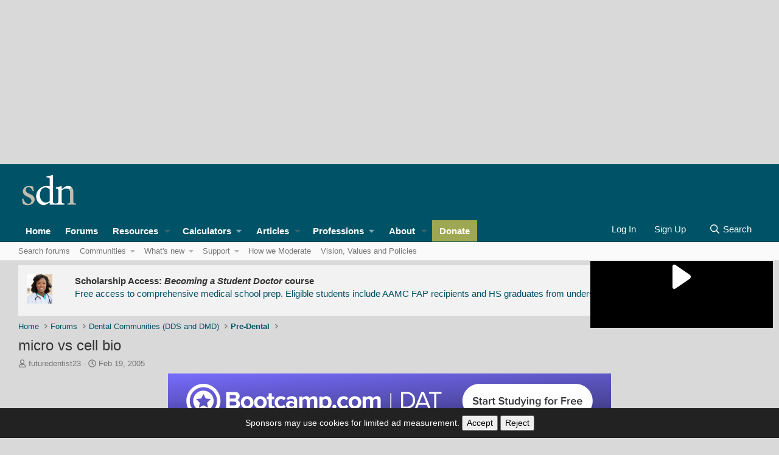

--- FILE ---
content_type: text/html; charset=utf-8
request_url: https://forums.studentdoctor.net/threads/micro-vs-cell-bio.180646/
body_size: 23283
content:

	
	
	
	
	

	
			
		
			
		
		
			
		
		
		
	


<!DOCTYPE html>
<html id="XF" lang="en-US" dir="LTR"
	data-app="public"
	data-template="thread_view"
	data-container-key="node-17"
	data-content-key="thread-180646"
	data-logged-in="false"
	data-cookie-prefix="prod_"
	data-csrf="1769906116,657bd250e6952a5ea5750ed9ea3df334"
	class="has-no-js template-thread_view"
	>
<head><script>(function(w,i,g){w[g]=w[g]||[];if(typeof w[g].push=='function')w[g].push(i)})
(window,'GTM-MJN88RR','google_tags_first_party');</script><script>(function(w,d,s,l){w[l]=w[l]||[];(function(){w[l].push(arguments);})('set', 'developer_id.dY2E1Nz', true);
		var f=d.getElementsByTagName(s)[0],
		j=d.createElement(s);j.async=true;j.src='/lwgx/';
		f.parentNode.insertBefore(j,f);
		})(window,document,'script','dataLayer');</script>
	<meta charset="utf-8" />
	<meta http-equiv="X-UA-Compatible" content="IE=Edge" />
	<meta name="viewport" content="width=device-width, initial-scale=1, viewport-fit=cover">

	
	
	

	<title>micro vs cell bio | Student Doctor Network Forums</title>

	<link rel="manifest" href="/webmanifest.php">
	
		<meta name="theme-color" content="hsla(var(--xf-metaThemeColor))" />
	

	<meta name="apple-mobile-web-app-title" content="SDN">
	
		<link rel="apple-touch-icon" href="/android-chrome-192x192.png">
	

	
		
		<meta name="description" content="which did you prefer? in uic you can either take one or the other. debating.....  :idea:" />
		<meta property="og:description" content="which did you prefer? in uic you can either take one or the other. debating.....  :idea:" />
		<meta property="twitter:description" content="which did you prefer? in uic you can either take one or the other. debating.....  :idea:" />
	
	
		<meta property="og:url" content="https://forums.studentdoctor.net/threads/micro-vs-cell-bio.180646/" />
	
		<link rel="canonical" href="https://forums.studentdoctor.net/threads/micro-vs-cell-bio.180646/" />
	

	
		
	
	
	<meta property="og:site_name" content="Student Doctor Network Forums" />


	
	
		
	
	
	<meta property="og:type" content="website" />


	
	
		
	
	
	
		<meta property="og:title" content="micro vs cell bio" />
		<meta property="twitter:title" content="micro vs cell bio" />
	


	
	
	
	
		
	
	
	
		<meta property="og:image" content="https://forums.studentdoctor.net/android-chrome-512x512.png" />
		<meta property="twitter:image" content="https://forums.studentdoctor.net/android-chrome-512x512.png" />
		<meta property="twitter:card" content="summary" />
	


	

	
	
	
		
	
	

	<link rel="stylesheet" href="/css.php?css=public%3Anormalize.css%2Cpublic%3Afa.css%2Cpublic%3Avariations.less%2Cpublic%3Acore.less%2Cpublic%3Aapp.less&amp;s=61&amp;l=1&amp;d=1769894239&amp;k=d4b21dc4b29cb81179c0857693e8aa81b40e0b60" />

	<link rel="stylesheet" href="/css.php?css=public%3Abb_code.less&amp;s=61&amp;l=1&amp;d=1769894239&amp;k=dbeac0f42b8831577ee2f7d7892b24773abfd231" />
<link rel="stylesheet" href="/css.php?css=public%3Acarousel.less&amp;s=61&amp;l=1&amp;d=1769894239&amp;k=210c3fe187b2b1a90199e88da939958be1314038" />
<link rel="stylesheet" href="/css.php?css=public%3Amessage.less&amp;s=61&amp;l=1&amp;d=1769894239&amp;k=87e4df0bdd7ffd302c313e91b2210e20788365b9" />
<link rel="stylesheet" href="/css.php?css=public%3Anotices.less&amp;s=61&amp;l=1&amp;d=1769894239&amp;k=88c4a2bc2cc2ebb61489e476a48787df72e4b4ab" />
<link rel="stylesheet" href="/css.php?css=public%3Ashare_controls.less&amp;s=61&amp;l=1&amp;d=1769894239&amp;k=af47bbf1c2e287185949b2597303040b3811d927" />
<link rel="stylesheet" href="/css.php?css=public%3Asiropu_ads_manager_ad.less&amp;s=61&amp;l=1&amp;d=1769894239&amp;k=c68b4c92bd63891315127507bad023a94bf8c3bd" />
<link rel="stylesheet" href="/css.php?css=public%3Astructured_list.less&amp;s=61&amp;l=1&amp;d=1769894239&amp;k=6dc3ec048680af1334ffcda88a19c272decabd68" />
<link rel="stylesheet" href="/css.php?css=public%3AsvESE_autocomplete.less&amp;s=61&amp;l=1&amp;d=1769894239&amp;k=b56907be39761d8df69603f0f2483a689f966ec7" />
<link rel="stylesheet" href="/css.php?css=public%3AsvESE_macros_similar_contents.less&amp;s=61&amp;l=1&amp;d=1769894239&amp;k=19b1b1e617e43271a110ca04db8c76a67f382af0" />
<link rel="stylesheet" href="/css.php?css=public%3Aextra.less&amp;s=61&amp;l=1&amp;d=1769894239&amp;k=b0ecf0d3506906dd6b8dc745ed60b8feba881e32" />


	
		<script src="/js/xf/preamble.min.js?_v=5fdef728"></script>
	

	
	<script src="/js/vendor/vendor-compiled.js?_v=5fdef728" defer></script>
	<script src="/js/xf/core-compiled.js?_v=5fdef728" defer></script>

	<script>
	XF.samViewCountMethod = "view";
	XF.samServerTime = 1769906116;
	XF.samItem = ".samItem";
	XF.samCodeUnit = ".samCodeUnit";
	XF.samBannerUnit = ".samBannerUnit";
</script>


<script>
	window.addEventListener('DOMContentLoaded', () => {
		var bkp = document.querySelectorAll('div[data-ba]');
		if (bkp) {
			bkp.forEach(item => {
				var ad = item;
				if (ad.querySelector('ins.adsbygoogle').style.display == 'none') {
					 XF.ajax('GET', XF.canonicalizeUrl('index.php?sam-item/' + ad.dataset.ba + '/get-backup'), {}, data => {
						 if (data.backup) {
							 ad.html(data.backup);
						 }
					 }, { skipDefault: true, global: false});
				}
			});
		}
		const advHere = document.querySelectorAll('.samAdvertiseHereLink');
		if (advHere) {
			advHere.forEach(item => {
				var unit = item.parentNode;
				if (unit.classList.contains('samCustomSize')) {
					unit.style.marginBottom = 20;
				}
			});
		}
		const ff = document.querySelectorAll('div[data-position="footer_fixed"] > div[data-cv="true"]');
		if (ff) {
			ff.forEach(item => {
				XF.trigger(item, 'adView');
			});
		}
	});
</script>
	
	

		
			
		

		
	



	<script>
		XF.ready(() =>
		{
			XF.extendObject(true, XF.config, {
				// 
				userId: 0,
				enablePush: true,
				pushAppServerKey: 'BIDQCc++9q5xTP59aA6VYqZBMWEXV6PvNtn/T1HzTFEac064GJOvMyTCoHfIqbTVE5SFw0USqfnGnVxNnGLIWEE=',
				url: {
					fullBase: 'https://forums.studentdoctor.net/',
					basePath: '/',
					css: '/css.php?css=__SENTINEL__&s=61&l=1&d=1769894239',
					js: '/js/__SENTINEL__?_v=5fdef728',
					icon: '/data/local/icons/__VARIANT__.svg?v=1769894232#__NAME__',
					iconInline: '/styles/fa/__VARIANT__/__NAME__.svg?v=5.15.3',
					keepAlive: '/login/keep-alive'
				},
				cookie: {
					path: '/',
					domain: 'forums.studentdoctor.net',
					prefix: 'prod_',
					secure: true,
					consentMode: 'disabled',
					consented: ["optional","_third_party"]
				},
				cacheKey: 'f3ed7234243583f554e27d349fe769c5',
				csrf: '1769906116,657bd250e6952a5ea5750ed9ea3df334',
				js: {"\/js\/siropu\/am\/core.min.js?_v=5fdef728":true,"\/js\/xf\/structure.min.js?_v=5fdef728":true,"\/js\/sv\/lib\/storage.min.js?_v=5fdef728":true,"\/js\/sv\/ese\/xf\/core_handlers.min.js?_v=5fdef728":true,"\/js\/xf\/carousel-compiled.js?_v=5fdef728":true,"\/js\/xf\/carousel.min.js?_v=5fdef728":true},
				fullJs: false,
				css: {"public:bb_code.less":true,"public:carousel.less":true,"public:message.less":true,"public:notices.less":true,"public:share_controls.less":true,"public:siropu_ads_manager_ad.less":true,"public:structured_list.less":true,"public:svESE_autocomplete.less":true,"public:svESE_macros_similar_contents.less":true,"public:extra.less":true},
				time: {
					now: 1769906116,
					today: 1769835600,
					todayDow: 6,
					tomorrow: 1769922000,
					yesterday: 1769749200,
					week: 1769317200,
					month: 1767243600,
					year: 1767243600
				},
				style: {
					light: 'default',
					dark: 'alternate',
					defaultColorScheme: 'light'
				},
				borderSizeFeature: '2px',
				fontAwesomeWeight: 'r',
				enableRtnProtect: true,
				
				enableFormSubmitSticky: true,
				imageOptimization: '0',
				imageOptimizationQuality: 0.85,
				uploadMaxFilesize: 1342177280,
				uploadMaxWidth: 1200,
				uploadMaxHeight: 1024,
				allowedVideoExtensions: ["m4v","mov","mp4","mp4v","mpeg","mpg","ogv","webm"],
				allowedAudioExtensions: ["mp3","opus","ogg","wav"],
				shortcodeToEmoji: true,
				visitorCounts: {
					conversations_unread: '0',
					alerts_unviewed: '0',
					total_unread: '0',
					title_count: false,
					icon_indicator: true
				},
				jsMt: {"xf\/action.js":"0005f7c3","xf\/embed.js":"0005f7c3","xf\/form.js":"0005f7c3","xf\/structure.js":"0005f7c3","xf\/tooltip.js":"0005f7c3"},
				jsState: {},
				publicMetadataLogoUrl: 'https://forums.studentdoctor.net/android-chrome-512x512.png',
				publicPushBadgeUrl: 'https://forums.studentdoctor.net/styles/default/xenforo/bell.png'
			})

			XF.extendObject(XF.phrases, {
				// 
"time.day": "{count} day",
"time.days": "{count} days",
"time.hour": "{count} hour",
"time.hours": "{count} hours",
"time.minute": "{count} minute",
"time.minutes": "{count} minutes",
"time.month": "{count} month",
"time.months": "{count} months",
"time.second": "{count} second",
"time.seconds": "{count} seconds",
"time.week": "time.week",
"time.weeks": "{count} weeks",
"time.year": "{count} year",
"time.years": "{count} years",
				date_x_at_time_y:     "{date} at {time}",
				day_x_at_time_y:      "{day} at {time}",
				yesterday_at_x:       "Yesterday at {time}",
				x_minutes_ago:        "{minutes} minutes ago",
				one_minute_ago:       "1 minute ago",
				a_moment_ago:         "A moment ago",
				today_at_x:           "Today at {time}",
				in_a_moment:          "In a moment",
				in_a_minute:          "In a minute",
				in_x_minutes:         "In {minutes} minutes",
				later_today_at_x:     "Later today at {time}",
				tomorrow_at_x:        "Tomorrow at {time}",
				short_date_x_minutes: "{minutes}m",
				short_date_x_hours:   "{hours}h",
				short_date_x_days:    "{days}d",

				day0: "Sunday",
				day1: "Monday",
				day2: "Tuesday",
				day3: "Wednesday",
				day4: "Thursday",
				day5: "Friday",
				day6: "Saturday",

				dayShort0: "Sun",
				dayShort1: "Mon",
				dayShort2: "Tue",
				dayShort3: "Wed",
				dayShort4: "Thu",
				dayShort5: "Fri",
				dayShort6: "Sat",

				month0: "January",
				month1: "February",
				month2: "March",
				month3: "April",
				month4: "May",
				month5: "June",
				month6: "July",
				month7: "August",
				month8: "September",
				month9: "October",
				month10: "November",
				month11: "December",

				active_user_changed_reload_page: "The active user has changed. Reload the page for the latest version.",
				server_did_not_respond_in_time_try_again: "The server did not respond in time. Please try again.",
				oops_we_ran_into_some_problems: "Oops! We ran into some problems.",
				oops_we_ran_into_some_problems_more_details_console: "Oops! We ran into some problems. Please try again later. More error details may be in the browser console.",
				file_too_large_to_upload: "The file is too large to be uploaded.",
				uploaded_file_is_too_large_for_server_to_process: "The uploaded file is too large for the server to process.",
				files_being_uploaded_are_you_sure: "Files are still being uploaded. Are you sure you want to submit this form?",
				attach: "Attach files",
				rich_text_box: "Rich text box",
				close: "Close",
				link_copied_to_clipboard: "Link copied to clipboard.",
				text_copied_to_clipboard: "Text copied to clipboard.",
				loading: "Loading…",
				you_have_exceeded_maximum_number_of_selectable_items: "You have exceeded the maximum number of selectable items.",

				processing: "Processing",
				'processing...': "Processing…",

				showing_x_of_y_items: "Showing {count} of {total} items",
				showing_all_items: "Showing all items",
				no_items_to_display: "No items to display",

				number_button_up: "Increase",
				number_button_down: "Decrease",

				push_enable_notification_title: "Push notifications enabled successfully at Student Doctor Network Forums",
				push_enable_notification_body: "Thank you for enabling push notifications!",

				pull_down_to_refresh: "Pull down to refresh",
				release_to_refresh: "Release to refresh",
				refreshing: "Refreshing…"
			})
		})
	</script>

	<script src="/js/siropu/am/core.min.js?_v=5fdef728" defer></script>
<script src="/js/xf/structure.min.js?_v=5fdef728" defer></script>
<script src="/js/sv/lib/storage.min.js?_v=5fdef728" defer></script>
<script src="/js/sv/ese/xf/core_handlers.min.js?_v=5fdef728" defer></script>
<script src="/js/xf/carousel-compiled.js?_v=5fdef728" defer></script>
<script src="/js/xf/carousel.min.js?_v=5fdef728" defer></script>
<script>
XF.ready(() =>
{

		XF.extendObject(XF.phrases, {
			next_slide: "Next slide",
			previous_slide: "Previous slide",
			go_to_slide_x: "Go to slide #%d"
		});
	
})
</script>



	
		<link rel="icon" type="image/png" href="https://forums.studentdoctor.net/favicon.png" sizes="32x32" />
	
	
	<script async src="https://www.googletagmanager.com/gtag/js?id=G-N12P9ED0T3"></script>
	<script>
		window.dataLayer = window.dataLayer || [];
		function gtag(){dataLayer.push(arguments);}
		gtag('js', new Date());
		gtag('config', 'G-N12P9ED0T3', {
			// 
			
				'cookie_domain': 'forums.studentdoctor.net',
			
			
		});
	</script>

	
	<script async src="https://cdn.fuseplatform.net/publift/tags/2/4006/fuse.js"></script>
	

	

		
			
		

		
	


</head>
<body data-template="thread_view">

	

		
			
		

		
	

 <div class="samCodeUnit" data-position="header_above"> <div class="samItem"> <!-- GAM 71161633/STUDDR_studentdoctornetwork/top_header --> <div data-fuse="top_header"></div> </div> </div> 
<div class="p-pageWrapper" id="top">





<header class="p-header" id="header">
	<div class="p-header-inner">
		<div class="p-header-content">

			<div class="p-header-logo p-header-logo--image">
    <a href="https://www.studentdoctor.net">
        

	

	
		
		

		
	
		
		

		
	

	

	<picture data-variations="{&quot;default&quot;:{&quot;1&quot;:&quot;\/sdnimages\/sdn-logo.svg&quot;,&quot;2&quot;:null},&quot;alternate&quot;:{&quot;1&quot;:&quot;\/sdnimages\/sdn-logo.svg&quot;,&quot;2&quot;:null}}">
		
		
		

		
			
			
			

			
		

		<img src="/sdnimages/sdn-logo.svg"  width="100" height="36" alt="Student Doctor Network Forums"  />
	</picture>


    </a>
</div>

			
	

		
			
		

		
	


		</div>
	</div>
</header>






	<div class="p-navSticky p-navSticky--all" data-xf-init="sticky-header">
		
	<nav class="p-nav">
		<div class="p-nav-inner">
			<button type="button" class="button button--plain p-nav-menuTrigger" data-xf-click="off-canvas" data-menu=".js-headerOffCanvasMenu" tabindex="0" aria-label="Menu"><span class="button-text">
				<i aria-hidden="true"></i>
			</span></button>

				<div class="p-nav-smallLogo">
					<a href="https://www.studentdoctor.net">
						

	

	
		
		

		
	
		
		

		
	

	

	<picture data-variations="{&quot;default&quot;:{&quot;1&quot;:&quot;\/sdnimages\/sdn-logo.svg&quot;,&quot;2&quot;:null},&quot;alternate&quot;:{&quot;1&quot;:&quot;\/sdnimages\/sdn-logo.svg&quot;,&quot;2&quot;:null}}">
		
		
		

		
			
			
			

			
		

		<img src="/sdnimages/sdn-logo.svg"  width="100" height="36" alt="Student Doctor Network Forums"  />
	</picture>


					</a>
				</div>

			<div class="p-nav-scroller hScroller" data-xf-init="h-scroller" data-auto-scroll=".p-navEl.is-selected">
				<div class="hScroller-scroll">
					<ul class="p-nav-list js-offCanvasNavSource">
					
						<li>
							
	<div class="p-navEl " >
		

			
	
	<a href="https://www.studentdoctor.net"
		class="p-navEl-link "
		
		data-xf-key="1"
		data-nav-id="home">Home</a>


			

		
		
	</div>

						</li>
					
						<li>
							
	<div class="p-navEl is-selected" data-has-children="true">
		

			
	
	<a href="/forums/"
		class="p-navEl-link p-navEl-link--splitMenu "
		 uix-tab-nav-icon="fa-comments"
		
		data-nav-id="forums">Forums</a>


			<a data-xf-key="2"
				data-xf-click="menu"
				data-menu-pos-ref="< .p-navEl"
				class="p-navEl-splitTrigger"
				role="button"
				tabindex="0"
				aria-label="Toggle expanded"
				aria-expanded="false"
				aria-haspopup="true"></a>

		
		
			<div class="menu menu--structural" data-menu="menu" aria-hidden="true">
				<div class="menu-content">
					
						
	
	
	<a href="/search/?type=post"
		class="menu-linkRow u-indentDepth0 js-offCanvasCopy "
		
		
		data-nav-id="searchForums">Search forums</a>

	

					
						
	
	
	<a href="/forums/-/list"
		class="menu-linkRow u-indentDepth0 js-offCanvasCopy "
		
		
		data-nav-id="all_forums">Communities</a>

	
		
			
	
	
	<a href="https://forums.studentdoctor.net/categories/premed-communities.5/"
		class="menu-linkRow u-indentDepth1 js-offCanvasCopy "
		
		
		data-nav-id="pre_med">Pre-Med</a>

	

		
			
	
	
	<a href="https://forums.studentdoctor.net/categories/medical-student-communities.4/"
		class="menu-linkRow u-indentDepth1 js-offCanvasCopy "
		
		
		data-nav-id="medical_forums">Medical</a>

	

		
			
	
	
	<a href="https://forums.studentdoctor.net/categories/physician-and-resident-communities-md-do.35/"
		class="menu-linkRow u-indentDepth1 js-offCanvasCopy "
		
		
		data-nav-id="resident">Resident</a>

	

		
			
	
	
	<a href="https://forums.studentdoctor.net/forums/audiology-au-d.209/"
		class="menu-linkRow u-indentDepth1 js-offCanvasCopy "
		
		
		data-nav-id="audiology_forums">Audiology</a>

	

		
			
	
	
	<a href="https://forums.studentdoctor.net/categories/dental-communities-dds-and-dmd.55/"
		class="menu-linkRow u-indentDepth1 js-offCanvasCopy "
		
		
		data-nav-id="dental_forums">Dental</a>

	

		
			
	
	
	<a href="https://forums.studentdoctor.net/categories/optometry-communities-od.128/"
		class="menu-linkRow u-indentDepth1 js-offCanvasCopy "
		
		
		data-nav-id="optometry_forums">Optometry</a>

	

		
			
	
	
	<a href="https://forums.studentdoctor.net/categories/pharmacy-communities-pharmd.121/"
		class="menu-linkRow u-indentDepth1 js-offCanvasCopy "
		
		
		data-nav-id="pharmacy_forums">Pharmacy</a>

	

		
			
	
	
	<a href="https://forums.studentdoctor.net/categories/physical-therapy-communities-dpt.822/"
		class="menu-linkRow u-indentDepth1 js-offCanvasCopy "
		
		
		data-nav-id="physical_therapy_forums">Physical Therapy</a>

	

		
			
	
	
	<a href="https://forums.studentdoctor.net/categories/podiatry-communities-dpm.152/"
		class="menu-linkRow u-indentDepth1 js-offCanvasCopy "
		
		
		data-nav-id="podiatry_forums">Podiatry</a>

	

		
			
	
	
	<a href="https://forums.studentdoctor.net/categories/psychology-communities.8/"
		class="menu-linkRow u-indentDepth1 js-offCanvasCopy "
		
		
		data-nav-id="psychology_forums">Psychology</a>

	

		
			
	
	
	<a href="https://forums.studentdoctor.net/categories/rehabilitation-sciences-communities.208/"
		class="menu-linkRow u-indentDepth1 js-offCanvasCopy "
		
		
		data-nav-id="rehab_sci">Rehab Sci</a>

	

		
			
	
	
	<a href="https://forums.studentdoctor.net/categories/veterinary-communities-dvm.163/"
		class="menu-linkRow u-indentDepth1 js-offCanvasCopy "
		
		
		data-nav-id="veterinary_forums">Veterinary</a>

	

		
		
			<hr class="menu-separator" />
		
	

					
						
	
	
	<a href="/whats-new/"
		class="menu-linkRow u-indentDepth0 js-offCanvasCopy "
		
		
		data-nav-id="whatsNew">What's new</a>

	
		
			
	
	
	<a href="/whats-new/posts/"
		class="menu-linkRow u-indentDepth1 js-offCanvasCopy "
		 rel="nofollow"
		
		data-nav-id="whatsNewPosts">New posts</a>

	

		
			
	
	
	<a href="/whats-new/latest-activity"
		class="menu-linkRow u-indentDepth1 js-offCanvasCopy "
		 rel="nofollow"
		
		data-nav-id="latestActivity">Latest activity</a>

	

		
		
			<hr class="menu-separator" />
		
	

					
						
	
	
	<a href="/help/"
		class="menu-linkRow u-indentDepth0 js-offCanvasCopy "
		
		
		data-nav-id="support">Support</a>

	
		
			
	
	
	<a href="/forums/site-suggestions-feedback-and-help-desk.1144/"
		class="menu-linkRow u-indentDepth1 js-offCanvasCopy "
		
		
		data-nav-id="support_account">Account Help</a>

	

		
			
	
	
	<a href="/forums/confidential-expert-advice.268/"
		class="menu-linkRow u-indentDepth1 js-offCanvasCopy "
		
		
		data-nav-id="support_advising">Expert Confidential Advising</a>

	

		
		
			<hr class="menu-separator" />
		
	

					
						
	
	
	<a href="https://www.studentdoctor.net/about-sdn/how-we-moderate/"
		class="menu-linkRow u-indentDepth0 js-offCanvasCopy "
		
		
		data-nav-id="policies">How we Moderate</a>

	

					
						
	
	
	<a href="https://www.studentdoctor.net/online-service-agreement/"
		class="menu-linkRow u-indentDepth0 js-offCanvasCopy "
		
		
		data-nav-id="vision">Vision, Values and Policies</a>

	

					
				</div>
			</div>
		
	</div>

						</li>
					
						<li>
							
	<div class="p-navEl " data-has-children="true">
		

			
	
	<a href="https://www.studentdoctor.net/about-sdn/quick-guide-to-sdn-resources/"
		class="p-navEl-link p-navEl-link--splitMenu sdn-navEl--hasMegMenu"
		 mega-menu-target="resources" uix-tab-nav-icon="fa-file"
		
		data-nav-id="resources">Resources</a>


			<a data-xf-key="3"
				data-xf-click="menu"
				data-menu-pos-ref="< .p-navEl"
				class="p-navEl-splitTrigger"
				role="button"
				tabindex="0"
				aria-label="Toggle expanded"
				aria-expanded="false"
				aria-haspopup="true"></a>

		
		
			<div class="menu menu--structural" data-menu="menu" aria-hidden="true">
				<div class="menu-content">
					
						
	
	
	<a href="https://www.studentdoctor.net/activity-finder/"
		class="menu-linkRow u-indentDepth0 js-offCanvasCopy "
		
		
		data-nav-id="101">Activity Finder</a>

	

					
						
	
	
	<a href="https://www.studentdoctor.net/schools-database/"
		class="menu-linkRow u-indentDepth0 js-offCanvasCopy "
		
		
		data-nav-id="102">Schools Database (beta)</a>

	
		
			
	
	
	<a href="https://www.studentdoctor.net/schools-database/"
		class="menu-linkRow u-indentDepth1 js-offCanvasCopy "
		
		
		data-nav-id="106">Schools Index</a>

	

		
			
	
	
	<a href="https://www.studentdoctor.net/interview-feedback/"
		class="menu-linkRow u-indentDepth1 js-offCanvasCopy "
		
		
		data-nav-id="interview">Interview Feedback</a>

	

		
			
	
	
	<a href="https://www.studentdoctor.net/schools-database/essay-questions-medical-schools"
		class="menu-linkRow u-indentDepth1 js-offCanvasCopy "
		
		
		data-nav-id="103">Secondary Essay Prompts Database</a>

	

		
		
			<hr class="menu-separator" />
		
	

					
						
	
	
	<a href="https://www.studentdoctor.net/3-month-mcat-study-schedule/"
		class="menu-linkRow u-indentDepth0 js-offCanvasCopy "
		
		
		data-nav-id="3_month_mcat_study_schedule">3 Month (100 Day) MCAT Study Schedule (2025 Edition)</a>

	

					
						
	
	
	<a href="https://www.studentdoctor.net/profession/medical/"
		class="menu-linkRow u-indentDepth0 js-offCanvasCopy "
		
		
		data-nav-id="med_application_resources">Med Application Tools</a>

	
		
			
	
	
	<a href="https://amcas-tracker.hpsa.org/"
		class="menu-linkRow u-indentDepth1 js-offCanvasCopy "
		
		
		data-nav-id="md_applicants">AMCAS Tracker</a>

	

		
			
	
	
	<a href="https://www.studentdoctor.net/schools-database/lizzym-score"
		class="menu-linkRow u-indentDepth1 js-offCanvasCopy "
		
		
		data-nav-id="lizzy_m">LizzyM Application Assistant</a>

	

		
			
	
	
	<a href="https://www.studentdoctor.net/cost-calculator/"
		class="menu-linkRow u-indentDepth1 js-offCanvasCopy "
		
		
		data-nav-id="calculator">Application Cost Calculator</a>

	

		
		
			<hr class="menu-separator" />
		
	

					
						
	
	
	<span 
		class="menu-linkRow u-indentDepth0 js-offCanvasCopy "
		
		
		data-nav-id="how_to_admissions">Admissions Guides</span>

	
		
			
	
	
	<a href="https://www.studentdoctor.net/how-to-get-into-dental-school-2/"
		class="menu-linkRow u-indentDepth1 js-offCanvasCopy "
		
		
		data-nav-id="dental_school">Dental School Admissions Guide</a>

	

		
			
	
	
	<a href="https://www.studentdoctor.net/get-into-occupational-therapy-school/"
		class="menu-linkRow u-indentDepth1 js-offCanvasCopy "
		
		
		data-nav-id="occupational_therapy">Occupational Therapy School Admissions Guide</a>

	

		
			
	
	
	<a href="https://www.studentdoctor.net/how-to-get-into-optometry-school-a-free-admissions-guide/"
		class="menu-linkRow u-indentDepth1 js-offCanvasCopy "
		
		
		data-nav-id="optometry_school">Optometry School Admissions Guide</a>

	

		
			
	
	
	<a href="https://www.studentdoctor.net/get-into-physical-therapy-school/"
		class="menu-linkRow u-indentDepth1 js-offCanvasCopy "
		
		
		data-nav-id="physical_therapy_school">Physical Therapy School Admissions Guide</a>

	

		
			
	
	
	<a href="https://www.studentdoctor.net/about-sdn/quick-guide-to-sdn-resources/how-to-choose-a-postbaccalaureate-or-special-masters-program/?forums=menu"
		class="menu-linkRow u-indentDepth1 js-offCanvasCopy "
		
		
		data-nav-id="postbacc_guide">How to Choose a Postbac or Special Masters Program (SMP)</a>

	

		
		
			<hr class="menu-separator" />
		
	

					
						
	
	
	<a href="https://www.studentdoctor.net/becoming-a-student-doctor/"
		class="menu-linkRow u-indentDepth0 js-offCanvasCopy "
		
		
		data-nav-id="becoming_a_student_doctor">Becoming a Student Doctor</a>

	

					
						
	
	
	<a href="https://www.studentdoctor.net/about-sdn/quick-guide-to-sdn-resources/on-demand-advising-services/"
		class="menu-linkRow u-indentDepth0 js-offCanvasCopy "
		
		
		data-nav-id="advice">Advice On Call</a>

	

					
						
	
	
	<a href="https://www.studentdoctor.net/schools/selector"
		class="menu-linkRow u-indentDepth0 js-offCanvasCopy "
		
		
		data-nav-id="specialty_selector">Medical Specialty Selector</a>

	

					
						
	
	
	<a href="https://www.studentdoctor.net/premedical-student-glossary/"
		class="menu-linkRow u-indentDepth0 js-offCanvasCopy "
		
		
		data-nav-id="pre_health_glossary">Pre-Health Glossary</a>

	

					
						
	
	
	<a href="https://www.review2.com/"
		class="menu-linkRow u-indentDepth0 js-offCanvasCopy "
		
		
		data-nav-id="review2">Review2 Test Site Reviews</a>

	

					
						
	
	
	<a href="https://www.youtube.com/channel/UCAig-hkLOhqlwSlxhf3o7NQ"
		class="menu-linkRow u-indentDepth0 js-offCanvasCopy "
		
		
		data-nav-id="youtube">YouTube Channel</a>

	

					
				</div>
			</div>
		
	</div>

						</li>
					
						<li>
							
	<div class="p-navEl " data-has-children="true">
		<a data-xf-key="4"
			data-xf-click="menu"
			data-menu-pos-ref="< .p-navEl"
			class="p-navEl-linkHolder"
			role="button"
			tabindex="0"
			aria-expanded="false"
			aria-haspopup="true">
			
	
	<span 
		class="p-navEl-link p-navEl-link--menuTrigger "
		
		
		data-nav-id="Calculators">Calculators</span>

		</a>

		
		
			<div class="menu menu--structural" data-menu="menu" aria-hidden="true">
				<div class="menu-content">
					
						
	
	
	<a href="https://www.studentdoctor.net/cost-calculator/"
		class="menu-linkRow u-indentDepth0 js-offCanvasCopy "
		
		
		data-nav-id="application_cost_calculator">Application Cost Calculator</a>

	

					
						
	
	
	<a href="https://www.studentdoctor.net/schools/lizzym-score"
		class="menu-linkRow u-indentDepth0 js-offCanvasCopy "
		
		
		data-nav-id="lizzym_score">LizzyM Score Calculator</a>

	

					
				</div>
			</div>
		
	</div>

						</li>
					
						<li>
							
	<div class="p-navEl " data-has-children="true">
		

			
	
	<a href="https://www.studentdoctor.net/articles/"
		class="p-navEl-link p-navEl-link--splitMenu "
		 uix-tab-nav-icon="fa-newspaper"
		
		data-nav-id="thxlink_1">Articles</a>


			<a data-xf-key="5"
				data-xf-click="menu"
				data-menu-pos-ref="< .p-navEl"
				class="p-navEl-splitTrigger"
				role="button"
				tabindex="0"
				aria-label="Toggle expanded"
				aria-expanded="false"
				aria-haspopup="true"></a>

		
		
			<div class="menu menu--structural" data-menu="menu" aria-hidden="true">
				<div class="menu-content">
					
						
	
	
	<a href="https://www.studentdoctor.net/about-sdn/writing-for-sdn/"
		class="menu-linkRow u-indentDepth0 js-offCanvasCopy "
		
		
		data-nav-id="write_for_us">Write for SDN</a>

	

					
						
	
	
	<a href="https://www.studentdoctor.net/category/audiology/"
		class="menu-linkRow u-indentDepth0 js-offCanvasCopy "
		
		
		data-nav-id="audiology">Audiology</a>

	

					
						
	
	
	<a href="https://www.studentdoctor.net/category/dental/"
		class="menu-linkRow u-indentDepth0 js-offCanvasCopy "
		
		
		data-nav-id="dentistry">Dental</a>

	

					
						
	
	
	<a href="https://www.studentdoctor.net/category/medical/"
		class="menu-linkRow u-indentDepth0 js-offCanvasCopy "
		
		
		data-nav-id="medical_articles">Medical</a>

	

					
						
	
	
	<a href="https://www.studentdoctor.net/category/occupational-therapy2/"
		class="menu-linkRow u-indentDepth0 js-offCanvasCopy "
		
		
		data-nav-id="occupational_therapy_articles">Occupational Therapy</a>

	

					
						
	
	
	<a href="https://www.studentdoctor.net/category/optometry/"
		class="menu-linkRow u-indentDepth0 js-offCanvasCopy "
		
		
		data-nav-id="optometrist">Optometry</a>

	

					
						
	
	
	<a href="https://www.studentdoctor.net/category/pharmacy/"
		class="menu-linkRow u-indentDepth0 js-offCanvasCopy "
		
		
		data-nav-id="pharm">Pharmacy</a>

	

					
						
	
	
	<a href="https://www.studentdoctor.net/category/podiatry/"
		class="menu-linkRow u-indentDepth0 js-offCanvasCopy "
		
		
		data-nav-id="podiatry_articles">Podiatry</a>

	

					
						
	
	
	<a href="https://www.studentdoctor.net/category/psychology/"
		class="menu-linkRow u-indentDepth0 js-offCanvasCopy "
		
		
		data-nav-id="psychology_articles">Psychology and Social Welfare</a>

	

					
						
	
	
	<a href="https://www.studentdoctor.net/about-sdn/writing-for-sdn/"
		class="menu-linkRow u-indentDepth0 js-offCanvasCopy "
		
		
		data-nav-id="write_for_SDN">Write for SDN</a>

	

					
						
	
	
	<a href="https://www.studentdoctor.net/category/physical-therapy2/"
		class="menu-linkRow u-indentDepth0 js-offCanvasCopy "
		
		
		data-nav-id="physical_therapy">Physical Therapy</a>

	

					
						
	
	
	<a href="https://www.studentdoctor.net/category/speech-language-pathology/"
		class="menu-linkRow u-indentDepth0 js-offCanvasCopy "
		
		
		data-nav-id="speech_language_pathology">Speech Language Pathology</a>

	

					
						
	
	
	<a href="https://www.studentdoctor.net/category/veterinary/"
		class="menu-linkRow u-indentDepth0 js-offCanvasCopy "
		
		
		data-nav-id="veterinary_medicine">Veterinary Medicine</a>

	

					
				</div>
			</div>
		
	</div>

						</li>
					
						<li>
							
	<div class="p-navEl " data-has-children="true">
		<a data-xf-key="6"
			data-xf-click="menu"
			data-menu-pos-ref="< .p-navEl"
			class="p-navEl-linkHolder"
			role="button"
			tabindex="0"
			aria-expanded="false"
			aria-haspopup="true">
			
	
	<span 
		class="p-navEl-link p-navEl-link--menuTrigger sdn-navEl--hasMegMenu"
		 mega-menu-target="professions"
		
		data-nav-id="professions">Professions</span>

		</a>

		
		
			<div class="menu menu--structural" data-menu="menu" aria-hidden="true">
				<div class="menu-content">
					
						
	
	
	<a href="https://www.studentdoctor.net/category/audiology/"
		class="menu-linkRow u-indentDepth0 js-offCanvasCopy "
		
		
		data-nav-id="audiology_profession">Audiology</a>

	

					
						
	
	
	<a href="https://www.studentdoctor.net/profession/dental"
		class="menu-linkRow u-indentDepth0 js-offCanvasCopy "
		
		
		data-nav-id="dental">Dental</a>

	

					
						
	
	
	<a href="https://www.studentdoctor.net/profession/medical"
		class="menu-linkRow u-indentDepth0 js-offCanvasCopy "
		
		
		data-nav-id="medical">Medical</a>

	

					
						
	
	
	<a href="https://www.studentdoctor.net/profession/occupational-therapy/"
		class="menu-linkRow u-indentDepth0 js-offCanvasCopy "
		
		
		data-nav-id="occupational_professional">Occupational Therapy</a>

	

					
						
	
	
	<a href="https://www.studentdoctor.net/profession/optometry"
		class="menu-linkRow u-indentDepth0 js-offCanvasCopy "
		
		
		data-nav-id="optometry">Optometry</a>

	

					
						
	
	
	<a href="https://www.studentdoctor.net/profession/pharmacy"
		class="menu-linkRow u-indentDepth0 js-offCanvasCopy "
		
		
		data-nav-id="pharmacy">Pharmacy</a>

	

					
						
	
	
	<a href="https://www.studentdoctor.net/profession/podiatry"
		class="menu-linkRow u-indentDepth0 js-offCanvasCopy "
		
		
		data-nav-id="podiatry">Podiatry</a>

	

					
						
	
	
	<a href="https://www.studentdoctor.net/profession/psychology"
		class="menu-linkRow u-indentDepth0 js-offCanvasCopy "
		
		
		data-nav-id="psychology">Psychology</a>

	

					
						
	
	
	<a href="https://www.studentdoctor.net/profession/veterinary"
		class="menu-linkRow u-indentDepth0 js-offCanvasCopy "
		
		
		data-nav-id="veterinary">Veterinary</a>

	

					
						
	
	
	<a href="https://www.studentdoctor.net/profession/physical-therapy/"
		class="menu-linkRow u-indentDepth0 js-offCanvasCopy "
		
		
		data-nav-id="rehab_sciences">Physical Therapy</a>

	

					
				</div>
			</div>
		
	</div>

						</li>
					
						<li>
							
	<div class="p-navEl " data-has-children="true">
		

			
	
	<a href="https://www.studentdoctor.net/about-sdn/"
		class="p-navEl-link p-navEl-link--splitMenu sdn-navEl--hasMegMenu"
		 mega-menu-target="about"
		
		data-nav-id="about">About</a>


			<a data-xf-key="7"
				data-xf-click="menu"
				data-menu-pos-ref="< .p-navEl"
				class="p-navEl-splitTrigger"
				role="button"
				tabindex="0"
				aria-label="Toggle expanded"
				aria-expanded="false"
				aria-haspopup="true"></a>

		
		
			<div class="menu menu--structural" data-menu="menu" aria-hidden="true">
				<div class="menu-content">
					
						
	
	
	<a href="https://www.studentdoctor.net/online-service-agreement/"
		class="menu-linkRow u-indentDepth0 js-offCanvasCopy "
		
		
		data-nav-id="vision_values">Vision, Values, and Policies</a>

	

					
						
	
	
	<a href="https://www.studentdoctor.net/about-sdn/our-history/"
		class="menu-linkRow u-indentDepth0 js-offCanvasCopy "
		
		
		data-nav-id="history">Our History</a>

	

					
						
	
	
	<a href="https://www.studentdoctor.net/resources/sdn-experts-biographies/"
		class="menu-linkRow u-indentDepth0 js-offCanvasCopy "
		
		
		data-nav-id="our_experts">Our Experts</a>

	

					
						
	
	
	<a href="https://www.studentdoctor.net/about-sdn/sponsor-sdn/"
		class="menu-linkRow u-indentDepth0 js-offCanvasCopy "
		
		
		data-nav-id="sponsor_SDN">Sponsor SDN</a>

	

					
						
	
	
	<a href="https://www.studentdoctor.net/partners/become-a-partner/"
		class="menu-linkRow u-indentDepth0 js-offCanvasCopy "
		
		
		data-nav-id="partner_SDN">Partner with SDN</a>

	

					
						
	
	
	<a href="https://forums.studentdoctor.net/misc/contact"
		class="menu-linkRow u-indentDepth0 js-offCanvasCopy "
		
		
		data-nav-id="contact_us">Contact Us</a>

	

					
				</div>
			</div>
		
	</div>

						</li>
					
						<li>
							
	<div class="p-navEl " >
		

			
	
	<a href="/account/upgrades/"
		class="p-navEl-link "
		
		data-xf-key="8"
		data-nav-id="donate">Donate</a>


			

		
		
	</div>

						</li>
					
					</ul>
				</div>
			</div>

			<div class="p-nav-opposite">
				<div class="p-navgroup p-account p-navgroup--guest">
					
						<a href="/login/" class="p-navgroup-link p-navgroup-link--textual p-navgroup-link--logIn"
							 data-follow-redirects="on">
							<span class="p-navgroup-linkText">Log In</span>
						</a>
						
							<a href="/login/register" class="p-navgroup-link p-navgroup-link--textual p-navgroup-link--register"
								 data-follow-redirects="on">
								<span class="p-navgroup-linkText">Sign Up</span>
							</a>
						
					
				</div>

				<div class="p-navgroup p-discovery">
					<a href="/whats-new/"
						class="p-navgroup-link p-navgroup-link--iconic p-navgroup-link--whatsnew"
						aria-label="What&#039;s new"
						title="What&#039;s new">
						<i aria-hidden="true"></i>
						<span class="p-navgroup-linkText">What's new</span>
					</a>

					
						<a href="/search/"
							class="p-navgroup-link p-navgroup-link--iconic p-navgroup-link--search"
              				
							data-xf-key="/"
							aria-label="Search"
							aria-expanded="false"
							aria-haspopup="true"
							title="Search">
							<i aria-hidden="true"></i>
							<span class="p-navgroup-linkText">Search</span>
						</a>
						<div class="menu menu--structural menu--wide" data-menu="menu" aria-hidden="true">
							<form action="/search/search" method="post"
								class="menu-content"
								data-xf-init="quick-search ">

								<h3 class="menu-header">Search</h3>
								
								<div class="menu-row">
									
										<div class="inputGroup inputGroup--joined">
											<input type="text" class="input" name="keywords" placeholder="Search…" aria-label="Search" data-menu-autofocus="true" />
											




			<select name="constraints" class="js-quickSearch-constraint input" id="_xfUid-sv_ess_search_constraints-1769906116" aria-label="Search within">
				<option value="">Everywhere</option>
<option value="{&quot;search_type&quot;:&quot;post&quot;}">Threads</option>
<option value="{&quot;search_type&quot;:&quot;post&quot;,&quot;c&quot;:{&quot;nodes&quot;:[17],&quot;child_nodes&quot;:1}}">This forum</option>
<option value="{&quot;search_type&quot;:&quot;post&quot;,&quot;c&quot;:{&quot;thread&quot;:180646}}" data-suggest-optout="1">This thread</option>

			</select>
		
										</div>
									
								</div>


	
		<div class="menu-row">
			
				
	
		
		

		
			<label class="iconic"><input type="checkbox"  name="c[container_only]" value="1" /><i aria-hidden="true"></i><span class="iconic-label">Search titles and first posts only</span></label>

		
	

			
		</div>
	

								
								<div class="menu-row">
									<label class="iconic"><input type="checkbox"  name="c[title_only]" value="1" /><i aria-hidden="true"></i><span class="iconic-label">Search titles only

												
													<span tabindex="0" role="button"
														data-xf-init="tooltip" data-trigger="hover focus click" title="Tags will also be searched in content where tags are supported">

														<i class="fa--xf far fa-question-circle  u-muted u-smaller"><svg xmlns="http://www.w3.org/2000/svg" role="img" aria-hidden="true" ><use href="/data/local/icons/regular.svg?v=1769894232#question-circle"></use></svg></i>
													</span></span></label>

								</div>
								
								<div class="menu-row">
									<div class="inputGroup">
										<span class="inputGroup-text" id="ctrl_search_menu_by_member">By:</span>
										<input type="text" class="input" name="c[users]" data-xf-init="auto-complete" placeholder="Member" aria-labelledby="ctrl_search_menu_by_member" />
									</div>
								</div>
								

	
	

<div class="menu-footer">
									<span class="menu-footer-controls">
										<button type="submit" class="button button--icon button--icon--search button--primary"><i class="fa--xf far fa-search "><svg xmlns="http://www.w3.org/2000/svg" role="img" aria-hidden="true" ><use href="/data/local/icons/regular.svg?v=1769894232#search"></use></svg></i><span class="button-text">Search</span></button>
										<a href="/search/" class="button "><span class="button-text">Advanced search…</span></a>
									</span>
								</div>

								<input type="hidden" name="_xfToken" value="1769906116,657bd250e6952a5ea5750ed9ea3df334" />
							</form>
						</div>
					
				</div>
			</div>
		</div>
	</nav>

		
	
		<div class="p-sectionLinks">
			<div class="p-sectionLinks-inner hScroller" data-xf-init="h-scroller">
				<div class="hScroller-scroll">
					<ul class="p-sectionLinks-list">
					
						<li>
							
	<div class="p-navEl " >
		

			
	
	<a href="/search/?type=post"
		class="p-navEl-link "
		
		data-xf-key="alt+1"
		data-nav-id="searchForums">Search forums</a>


			

		
		
	</div>

						</li>
					
						<li>
							
	<div class="p-navEl " data-has-children="true">
		

			
	
	<a href="/forums/-/list"
		class="p-navEl-link p-navEl-link--splitMenu "
		
		
		data-nav-id="all_forums">Communities</a>


			<a data-xf-key="alt+2"
				data-xf-click="menu"
				data-menu-pos-ref="< .p-navEl"
				class="p-navEl-splitTrigger"
				role="button"
				tabindex="0"
				aria-label="Toggle expanded"
				aria-expanded="false"
				aria-haspopup="true"></a>

		
		
			<div class="menu menu--structural" data-menu="menu" aria-hidden="true">
				<div class="menu-content">
					
						
	
	
	<a href="https://forums.studentdoctor.net/categories/premed-communities.5/"
		class="menu-linkRow u-indentDepth0 js-offCanvasCopy "
		
		
		data-nav-id="pre_med">Pre-Med</a>

	

					
						
	
	
	<a href="https://forums.studentdoctor.net/categories/medical-student-communities.4/"
		class="menu-linkRow u-indentDepth0 js-offCanvasCopy "
		
		
		data-nav-id="medical_forums">Medical</a>

	

					
						
	
	
	<a href="https://forums.studentdoctor.net/categories/physician-and-resident-communities-md-do.35/"
		class="menu-linkRow u-indentDepth0 js-offCanvasCopy "
		
		
		data-nav-id="resident">Resident</a>

	

					
						
	
	
	<a href="https://forums.studentdoctor.net/forums/audiology-au-d.209/"
		class="menu-linkRow u-indentDepth0 js-offCanvasCopy "
		
		
		data-nav-id="audiology_forums">Audiology</a>

	

					
						
	
	
	<a href="https://forums.studentdoctor.net/categories/dental-communities-dds-and-dmd.55/"
		class="menu-linkRow u-indentDepth0 js-offCanvasCopy "
		
		
		data-nav-id="dental_forums">Dental</a>

	

					
						
	
	
	<a href="https://forums.studentdoctor.net/categories/optometry-communities-od.128/"
		class="menu-linkRow u-indentDepth0 js-offCanvasCopy "
		
		
		data-nav-id="optometry_forums">Optometry</a>

	

					
						
	
	
	<a href="https://forums.studentdoctor.net/categories/pharmacy-communities-pharmd.121/"
		class="menu-linkRow u-indentDepth0 js-offCanvasCopy "
		
		
		data-nav-id="pharmacy_forums">Pharmacy</a>

	

					
						
	
	
	<a href="https://forums.studentdoctor.net/categories/physical-therapy-communities-dpt.822/"
		class="menu-linkRow u-indentDepth0 js-offCanvasCopy "
		
		
		data-nav-id="physical_therapy_forums">Physical Therapy</a>

	

					
						
	
	
	<a href="https://forums.studentdoctor.net/categories/podiatry-communities-dpm.152/"
		class="menu-linkRow u-indentDepth0 js-offCanvasCopy "
		
		
		data-nav-id="podiatry_forums">Podiatry</a>

	

					
						
	
	
	<a href="https://forums.studentdoctor.net/categories/psychology-communities.8/"
		class="menu-linkRow u-indentDepth0 js-offCanvasCopy "
		
		
		data-nav-id="psychology_forums">Psychology</a>

	

					
						
	
	
	<a href="https://forums.studentdoctor.net/categories/rehabilitation-sciences-communities.208/"
		class="menu-linkRow u-indentDepth0 js-offCanvasCopy "
		
		
		data-nav-id="rehab_sci">Rehab Sci</a>

	

					
						
	
	
	<a href="https://forums.studentdoctor.net/categories/veterinary-communities-dvm.163/"
		class="menu-linkRow u-indentDepth0 js-offCanvasCopy "
		
		
		data-nav-id="veterinary_forums">Veterinary</a>

	

					
				</div>
			</div>
		
	</div>

						</li>
					
						<li>
							
	<div class="p-navEl " data-has-children="true">
		

			
	
	<a href="/whats-new/"
		class="p-navEl-link p-navEl-link--splitMenu "
		
		
		data-nav-id="whatsNew">What's new</a>


			<a data-xf-key="alt+3"
				data-xf-click="menu"
				data-menu-pos-ref="< .p-navEl"
				class="p-navEl-splitTrigger"
				role="button"
				tabindex="0"
				aria-label="Toggle expanded"
				aria-expanded="false"
				aria-haspopup="true"></a>

		
		
			<div class="menu menu--structural" data-menu="menu" aria-hidden="true">
				<div class="menu-content">
					
						
	
	
	<a href="/whats-new/posts/"
		class="menu-linkRow u-indentDepth0 js-offCanvasCopy "
		 rel="nofollow"
		
		data-nav-id="whatsNewPosts">New posts</a>

	

					
						
	
	
	<a href="/whats-new/latest-activity"
		class="menu-linkRow u-indentDepth0 js-offCanvasCopy "
		 rel="nofollow"
		
		data-nav-id="latestActivity">Latest activity</a>

	

					
				</div>
			</div>
		
	</div>

						</li>
					
						<li>
							
	<div class="p-navEl " data-has-children="true">
		

			
	
	<a href="/help/"
		class="p-navEl-link p-navEl-link--splitMenu "
		
		
		data-nav-id="support">Support</a>


			<a data-xf-key="alt+4"
				data-xf-click="menu"
				data-menu-pos-ref="< .p-navEl"
				class="p-navEl-splitTrigger"
				role="button"
				tabindex="0"
				aria-label="Toggle expanded"
				aria-expanded="false"
				aria-haspopup="true"></a>

		
		
			<div class="menu menu--structural" data-menu="menu" aria-hidden="true">
				<div class="menu-content">
					
						
	
	
	<a href="/forums/site-suggestions-feedback-and-help-desk.1144/"
		class="menu-linkRow u-indentDepth0 js-offCanvasCopy "
		
		
		data-nav-id="support_account">Account Help</a>

	

					
						
	
	
	<a href="/forums/confidential-expert-advice.268/"
		class="menu-linkRow u-indentDepth0 js-offCanvasCopy "
		
		
		data-nav-id="support_advising">Expert Confidential Advising</a>

	

					
				</div>
			</div>
		
	</div>

						</li>
					
						<li>
							
	<div class="p-navEl " >
		

			
	
	<a href="https://www.studentdoctor.net/about-sdn/how-we-moderate/"
		class="p-navEl-link "
		
		data-xf-key="alt+5"
		data-nav-id="policies">How we Moderate</a>


			

		
		
	</div>

						</li>
					
						<li>
							
	<div class="p-navEl " >
		

			
	
	<a href="https://www.studentdoctor.net/online-service-agreement/"
		class="p-navEl-link "
		
		data-xf-key="alt+6"
		data-nav-id="vision">Vision, Values and Policies</a>


			

		
		
	</div>

						</li>
					
					</ul>
				</div>
			</div>
		</div>
	

	</div>


<div class="offCanvasMenu offCanvasMenu--nav js-headerOffCanvasMenu" data-menu="menu" aria-hidden="true" data-ocm-builder="navigation">
	<div class="offCanvasMenu-backdrop" data-menu-close="true"></div>
	<div class="offCanvasMenu-content">
		<div class="offCanvasMenu-header">
			Menu
			<a class="offCanvasMenu-closer" data-menu-close="true" role="button" tabindex="0" aria-label="Close"></a>
		</div>
		
			<div class="p-offCanvasRegisterLink">
				<div class="offCanvasMenu-linkHolder">
					<a href="/login/" class="offCanvasMenu-link" data-menu-close="true">
						Log In
					</a>
				</div>
				<hr class="offCanvasMenu-separator" />
				
					<div class="offCanvasMenu-linkHolder">
						<a href="/login/register" class="offCanvasMenu-link" data-menu-close="true">
							Sign Up
						</a>
					</div>
					<hr class="offCanvasMenu-separator" />
				
			</div>
		
		<div class="js-offCanvasNavTarget"></div>
		<div class="offCanvasMenu-installBanner js-installPromptContainer" style="display: none;" data-xf-init="install-prompt">
			<div class="offCanvasMenu-installBanner-header">Install the app</div>
			<button type="button" class="button js-installPromptButton"><span class="button-text">Install</span></button>
		</div>
	</div>
</div>

<div class="p-body">
	<div class="p-body-inner">
		<!--XF:EXTRA_OUTPUT-->


		

		
			
	
		
		
			
	

	
	

	

		

		<ul class="notices notices--scrolling  js-notices"
			data-xf-init="notices"
			data-type="scrolling"
			data-scroll-interval="6">

			
				
	<li class="notice js-notice notice--primary notice--hasImage"
		data-notice-id="311"
		data-delay-duration="0"
		data-display-duration="0"
		data-auto-dismiss=""
		data-visibility="">

		
			<div class="notice-image"><img src="/data/assets/notice_images/Womanmedstudent_little.png" alt="" /></div>
		
		<div class="notice-content">
			
				<a href="/account/dismiss-notice?notice_id=311" class="notice-dismiss js-noticeDismiss" data-xf-init="tooltip" title="Dismiss notice"></a>
			
			<strong>Scholarship Access: <em>Becoming a Student Doctor</em> course </strong><br/>
<a href="https://www.studentdoctor.net/becoming-a-student-doctor/#h-scholarship-opportunities-amp-eligibility">Free access to comprehensive medical school prep. Eligible students include AAMC FAP recipients and HS graduates from underserved areas. Apply today.</a>
		</div>
	</li>

			
		</ul>
	

		

		
	

		
			
		

		
	


		
	
		<ul class="p-breadcrumbs "
			itemscope itemtype="https://schema.org/BreadcrumbList">
		
			

			
			
				
				
	<li itemprop="itemListElement" itemscope itemtype="https://schema.org/ListItem">
		<a href="https://www.studentdoctor.net" itemprop="item">
			<span itemprop="name">Home</span>
		</a>
		<meta itemprop="position" content="1" />
	</li>

			

			
				
				
	<li itemprop="itemListElement" itemscope itemtype="https://schema.org/ListItem">
		<a href="/forums/" itemprop="item">
			<span itemprop="name">Forums</span>
		</a>
		<meta itemprop="position" content="2" />
	</li>

			
			
				
				
	<li itemprop="itemListElement" itemscope itemtype="https://schema.org/ListItem">
		<a href="/categories/dental-communities-dds-and-dmd.55/" itemprop="item">
			<span itemprop="name">Dental Communities (DDS and DMD)</span>
		</a>
		<meta itemprop="position" content="3" />
	</li>

			
				
				
	<li itemprop="itemListElement" itemscope itemtype="https://schema.org/ListItem">
		<a href="/forums/pre-dental.17/" itemprop="item">
			<span itemprop="name">Pre-Dental</span>
		</a>
		<meta itemprop="position" content="4" />
	</li>

			

		
		</ul>
	

		
	

		
			
		

		
	



		
	<noscript class="js-jsWarning"><div class="blockMessage blockMessage--important blockMessage--iconic u-noJsOnly">JavaScript is disabled. For a better experience, please enable JavaScript in your browser before proceeding.</div></noscript>

		
	<div class="blockMessage blockMessage--important blockMessage--iconic js-browserWarning" style="display: none">You are using an out of date browser. It  may not display this or other websites correctly.<br />You should upgrade or use an <a href="https://www.google.com/chrome/" target="_blank" rel="noopener">alternative browser</a>.</div>


		
			<div class="p-body-header">
			
				
					<div class="p-title ">
					
						
							<h1 class="p-title-value">micro vs cell bio</h1>
						
						
					
					</div>
				

				
					<div class="p-description">
	<ul class="listInline listInline--bullet">
		<li>
			<i class="fa--xf far fa-user "><svg xmlns="http://www.w3.org/2000/svg" role="img" ><title>Thread starter</title><use href="/data/local/icons/regular.svg?v=1769894232#user"></use></svg></i>
			<span class="u-srOnly">Thread starter</span>

			<a href="/members/futuredentist23.57310/" class="username  u-concealed" dir="auto" data-user-id="57310" data-xf-init="member-tooltip">futuredentist23</a>
		</li>
		<li>
			<i class="fa--xf far fa-clock "><svg xmlns="http://www.w3.org/2000/svg" role="img" ><title>Start date</title><use href="/data/local/icons/regular.svg?v=1769894232#clock"></use></svg></i>
			<span class="u-srOnly">Start date</span>

			<a href="/threads/micro-vs-cell-bio.180646/" class="u-concealed"><time  class="u-dt" dir="auto" datetime="2005-02-19T13:01:04-0500" data-timestamp="1108836064" data-date="Feb 19, 2005" data-time="1:01 PM" data-short="Feb &#039;05" title="Feb 19, 2005 at 1:01 PM">Feb 19, 2005</time></a>
		</li>
		
		
	</ul>
</div>
				
			
			</div>
		

		<div class="p-body-main  ">
			
			<div class="p-body-contentCol"></div>
			

			

			<div class="p-body-content">
				 <div class="samBannerUnit samAlignCenter" data-xf-init="sam-unit" data-position="container_content_above"> <div class="samItem" data-xf-init="sam-item" data-id="1633" data-cv="true" data-cc="true"> <a  href="https://bootcamp.com/dat" target="_blank" rel="sponsored"> <img src="https://forums.studentdoctor.net/data/siropu/am/user/1689fee5325097.webp" alt=""  > </a> </div> <div class="samUnitContent samAlignCenter" style="margin-top: 20px;"> <small>This forum made possible through the generous support of SDN members,&nbsp;<a href="/account/upgrades/1?filter=all">donors</a>, and&nbsp;<a href="https://www.studentdoctor.net/about-the-ads/">sponsors</a>.  Thank you.</small> </div> </div> 

				<div class="p-body-pageContent">










	
	
	
		
	
	
	


	
	
	
		
	
	
	


	
	
		
	
	
	


	
	



	






	
	










	

	

		
	








	

		
			
		

		
	











	

		
			
		

		
	



	

		
			
		

		
	



<div class="block block--messages" data-xf-init="" data-type="post" data-href="/inline-mod/" data-search-target="*">

	<span class="u-anchorTarget" id="posts"></span>

	
		
	

	

	<div class="block-outer"></div>

	

	
		
	<div class="block-outer js-threadStatusField"></div>

	

	<div class="block-container lbContainer"
		data-xf-init="lightbox select-to-quote"
		data-message-selector=".js-post"
		data-lb-id="thread-180646"
		data-lb-universal="0">

		<div class="block-body js-replyNewMessageContainer">
			
				


	

		
			
		

		
	



					

					
						

	
	

	

	
	<article class="message message--post js-post js-inlineModContainer  "
		data-author="futuredentist23"
		data-content="post-2308284"
		id="js-post-2308284"
		>

		

		<span class="u-anchorTarget" id="post-2308284"></span>

		
			<div class="message-inner">
				
					<div class="message-cell message-cell--user">
						

	<section class="message-user"
		
		
		>

		

		<div class="message-avatar ">
			<div class="message-avatar-wrapper">


				<a href="/members/futuredentist23.57310/" class="avatar avatar--m avatar--default avatar--default--dynamic" data-user-id="57310" data-xf-init="member-tooltip" style="background-color: #33cc66; color: #0f3d1f">
			<span class="avatar-u57310-m" role="img" aria-label="futuredentist23">F</span> 
		</a>
				


			</div>
		</div>
		<div class="message-userDetails">
			<h4 class="message-name"><a href="/members/futuredentist23.57310/" class="username " dir="auto" data-user-id="57310" data-xf-init="member-tooltip">futuredentist23</a></h4>
			<h5 class="userTitle message-userTitle" dir="auto">Member</h5>
			<div class="userBanner userBanner userBanner--silver message-userBanner"><span class="userBanner-before"></span><strong>10+ Year Member</strong><span class="userBanner-after"></span></div>
<div class="userBanner userBanner userBanner--silver message-userBanner"><span class="userBanner-before"></span><strong>5+ Year Member</strong><span class="userBanner-after"></span></div>
<div class="userBanner userBanner userBanner--silver message-userBanner"><span class="userBanner-before"></span><strong>15+ Year Member</strong><span class="userBanner-after"></span></div>
		</div>
		
			
			
				<div class="message-userExtras">
				
					
						<dl class="pairs pairs--justified">
							<dt>Joined</dt>
							<dd>Dec 8, 2004</dd>
						</dl>
					
					
						<dl class="pairs pairs--justified">
							<dt>Messages</dt>
							<dd>126</dd>
						</dl>
					
					
					
						<dl class="pairs pairs--justified">
							<dt>Reaction score</dt>
							<dd>0</dd>
						</dl>
					
					
						<dl class="pairs pairs--justified">
							<dt>Points</dt>
							<dd>0</dd>
						</dl>
					
					
					
					
					
						

	
		
			

			
				<span class="sdn_status current_status"><ol class="listInline listInline--customField" data-field="current_status"><li></li></ol></span>
			
		
	

						
							

	
		
	

						
					
				
				</div>
			
		
		<span class="message-userArrow"></span>
	</section>

					</div>
				

				
					<div class="message-cell message-cell--main">
					
						<div class="message-main js-quickEditTarget">

							
								

	

	<header class="message-attribution message-attribution--split">
		<ul class="message-attribution-main listInline ">
			
			
			<li class="u-concealed">
				<a href="/threads/micro-vs-cell-bio.180646/post-2308284" rel="nofollow" >
					<time  class="u-dt" dir="auto" datetime="2005-02-19T13:01:04-0500" data-timestamp="1108836064" data-date="Feb 19, 2005" data-time="1:01 PM" data-short="Feb &#039;05" title="Feb 19, 2005 at 1:01 PM">Feb 19, 2005</time>
				</a>
			</li>
			
		</ul>

		<ul class="message-attribution-opposite message-attribution-opposite--list ">
			
			<li>
				<a href="/threads/micro-vs-cell-bio.180646/post-2308284"
					class="message-attribution-gadget"
					data-xf-init="share-tooltip"
					data-href="/posts/2308284/share"
					aria-label="Share"
					rel="nofollow">
					<i class="fa--xf far fa-share-alt "><svg xmlns="http://www.w3.org/2000/svg" role="img" aria-hidden="true" ><use href="/data/local/icons/regular.svg?v=1769894232#share-alt"></use></svg></i>
				</a>
			</li>
			
				<li class="u-hidden js-embedCopy">
					
	<a href="javascript:"
		data-xf-init="copy-to-clipboard"
		data-copy-text="&lt;div class=&quot;js-xf-embed&quot; data-url=&quot;https://forums.studentdoctor.net&quot; data-content=&quot;post-2308284&quot;&gt;&lt;/div&gt;&lt;script defer src=&quot;https://forums.studentdoctor.net/js/xf/external_embed.js?_v=5fdef728&quot;&gt;&lt;/script&gt;"
		data-success="Embed code HTML copied to clipboard."
		class="">
		<i class="fa--xf far fa-code "><svg xmlns="http://www.w3.org/2000/svg" role="img" aria-hidden="true" ><use href="/data/local/icons/regular.svg?v=1769894232#code"></use></svg></i>
	</a>

				</li>
			
			
			
				<li>
					<a href="/threads/micro-vs-cell-bio.180646/post-2308284" rel="nofollow">
						#1
					</a>
				</li>
			
		</ul>
	</header>

							

							<div class="message-content js-messageContent">
							

								
									
	
	
	

								

								
									
	

	<div class="message-userContent lbContainer js-lbContainer "
		data-lb-id="post-2308284"
		data-lb-caption-desc="futuredentist23 &middot; Feb 19, 2005 at 1:01 PM">

		
			

	
		
	

		

		<article class="message-body js-selectToQuote">
			
				
			

			<div >
				
					 <div class="samCodeUnit samAlignRight" data-position="post_above_content_1"> <div class="samItem"> <!-- GAM 71161633/STUDDR_studentdoctornetwork/ft_mrec_1 --> <div data-fuse="ft_mrec_1"></div> <hr style="border: none; height: 1px; background-color: #333;"> <small><a href="/login/login" rel="nofollow" target="_blank">Members do not see this ad.</a></small> </div> </div> 
<div class="bbWrapper">which did you prefer? in uic you can either take one or the other. debating.....  <img src="/smilies/idea.gif"  class="smilie" loading="lazy" alt=":idea:" title="Smarty    :idea:" data-shortname=":idea:" /></div>

	

		
			
		

		
	

				
			</div>

			<div class="js-selectToQuoteEnd">&nbsp;</div>
			
				
			
		</article>

		
			

	
		
	

		

		
	</div>

								

								
									
	

	

								

								
									
	

		
			
		

		
	


	


	

		
			
		

		
	

								

							
							</div>

							
								
	

	<footer class="message-footer">
		

		

		<div class="reactionsBar js-reactionsList ">
			
		</div>

		<div class="js-historyTarget message-historyTarget toggleTarget" data-href="trigger-href"></div>
	</footer>

							
						</div>

					
					</div>
				
			</div>
		
	</article>

	
	

					

					




				

	

		
			
		

		
	




	

		
			
		

		
	



					

					
						

	
	

	

	
	<article class="message message--post js-post js-inlineModContainer  "
		data-author="Biogirl361"
		data-content="post-2308390"
		id="js-post-2308390"
		itemscope itemtype="https://schema.org/Comment" itemid="https://forums.studentdoctor.net/posts/2308390/">

		
			<meta itemprop="parentItem" itemscope itemid="https://forums.studentdoctor.net/threads/micro-vs-cell-bio.180646/" />
			<meta itemprop="name" content="Post #2" />
		

		<span class="u-anchorTarget" id="post-2308390"></span>

		
			<div class="message-inner">
				
					<div class="message-cell message-cell--user">
						

	<section class="message-user"
		itemprop="author"
		itemscope itemtype="https://schema.org/Person"
		itemid="https://forums.studentdoctor.net/members/biogirl361.39006/">

		
			<meta itemprop="url" content="https://forums.studentdoctor.net/members/biogirl361.39006/" />
		

		<div class="message-avatar ">
			<div class="message-avatar-wrapper">


				<a href="/members/biogirl361.39006/" class="avatar avatar--m" data-user-id="39006" data-xf-init="member-tooltip">
			<img src="/data/avatars/m/39/39006.jpg?1386296909"  alt="Biogirl361" class="avatar-u39006-m" width="96" height="96" loading="lazy" itemprop="image" /> 
		</a>
				


			</div>
		</div>
		<div class="message-userDetails">
			<h4 class="message-name"><a href="/members/biogirl361.39006/" class="username " dir="auto" data-user-id="39006" data-xf-init="member-tooltip"><span itemprop="name">Biogirl361</span></a></h4>
			<h5 class="userTitle message-userTitle" dir="auto" itemprop="jobTitle">1K Member</h5>
			<div class="userBanner userBanner userBanner--silver message-userBanner" itemprop="jobTitle"><span class="userBanner-before"></span><strong>7+ Year Member</strong><span class="userBanner-after"></span></div>
<div class="userBanner userBanner userBanner--silver message-userBanner" itemprop="jobTitle"><span class="userBanner-before"></span><strong>15+ Year Member</strong><span class="userBanner-after"></span></div>
		</div>
		
			
			
				<div class="message-userExtras">
				
					
						<dl class="pairs pairs--justified">
							<dt>Joined</dt>
							<dd>Mar 7, 2004</dd>
						</dl>
					
					
						<dl class="pairs pairs--justified">
							<dt>Messages</dt>
							<dd>1,295</dd>
						</dl>
					
					
					
						<dl class="pairs pairs--justified">
							<dt>Reaction score</dt>
							<dd>1</dd>
						</dl>
					
					
						<dl class="pairs pairs--justified">
							<dt>Points</dt>
							<dd>4,571</dd>
						</dl>
					
					
					
					
					
						

	
		
			

			
				<span class="sdn_status current_status"><ol class="listInline listInline--customField" data-field="current_status"><li></li></ol></span>
			
		
	

						
							

	
		
	

						
					
				
				</div>
			
		
		<span class="message-userArrow"></span>
	</section>

					</div>
				

				
					<div class="message-cell message-cell--main">
					
						<div class="message-main js-quickEditTarget">

							
								

	

	<header class="message-attribution message-attribution--split">
		<ul class="message-attribution-main listInline ">
			
			
			<li class="u-concealed">
				<a href="/threads/micro-vs-cell-bio.180646/post-2308390" rel="nofollow" itemprop="url">
					<time  class="u-dt" dir="auto" datetime="2005-02-19T13:48:15-0500" data-timestamp="1108838895" data-date="Feb 19, 2005" data-time="1:48 PM" data-short="Feb &#039;05" title="Feb 19, 2005 at 1:48 PM" itemprop="datePublished">Feb 19, 2005</time>
				</a>
			</li>
			
		</ul>

		<ul class="message-attribution-opposite message-attribution-opposite--list ">
			
			<li>
				<a href="/threads/micro-vs-cell-bio.180646/post-2308390"
					class="message-attribution-gadget"
					data-xf-init="share-tooltip"
					data-href="/posts/2308390/share"
					aria-label="Share"
					rel="nofollow">
					<i class="fa--xf far fa-share-alt "><svg xmlns="http://www.w3.org/2000/svg" role="img" aria-hidden="true" ><use href="/data/local/icons/regular.svg?v=1769894232#share-alt"></use></svg></i>
				</a>
			</li>
			
				<li class="u-hidden js-embedCopy">
					
	<a href="javascript:"
		data-xf-init="copy-to-clipboard"
		data-copy-text="&lt;div class=&quot;js-xf-embed&quot; data-url=&quot;https://forums.studentdoctor.net&quot; data-content=&quot;post-2308390&quot;&gt;&lt;/div&gt;&lt;script defer src=&quot;https://forums.studentdoctor.net/js/xf/external_embed.js?_v=5fdef728&quot;&gt;&lt;/script&gt;"
		data-success="Embed code HTML copied to clipboard."
		class="">
		<i class="fa--xf far fa-code "><svg xmlns="http://www.w3.org/2000/svg" role="img" aria-hidden="true" ><use href="/data/local/icons/regular.svg?v=1769894232#code"></use></svg></i>
	</a>

				</li>
			
			
			
				<li>
					<a href="/threads/micro-vs-cell-bio.180646/post-2308390" rel="nofollow">
						#2
					</a>
				</li>
			
		</ul>
	</header>

							

							<div class="message-content js-messageContent">
							

								
									
	
	
	

								

								
									
	

	<div class="message-userContent lbContainer js-lbContainer "
		data-lb-id="post-2308390"
		data-lb-caption-desc="Biogirl361 &middot; Feb 19, 2005 at 1:48 PM">

		

		<article class="message-body js-selectToQuote">
			
				
			

			<div itemprop="text">
				
					
	

		
			
		

		
	

<div class="bbWrapper">i&#039;ve taken both and in my opinion micro is easier, but somewhat less relevant to humans (it is all about bacteria) however since bacteria can play a few important roles in humans (including in the dental arena) it isn&#039;t completely useless. cell bio at my school is pretty tough but at least you are learning predominantly about eukaryotes. overall i enjoyed micro more.</div>

	

		
			
		

		
	

				
			</div>

			<div class="js-selectToQuoteEnd">&nbsp;</div>
			
				
			
		</article>

		

		
	</div>

								

								
									
	

	

								

								
									
	

		
			
		

		
	


	


	

		
			
		

		
	

								

							
							</div>

							
								
	

	<footer class="message-footer">
		
			<div class="message-microdata" itemprop="interactionStatistic" itemtype="https://schema.org/InteractionCounter" itemscope>
				<meta itemprop="userInteractionCount" content="0" />
				<meta itemprop="interactionType" content="https://schema.org/LikeAction" />
			</div>
		

		

		<div class="reactionsBar js-reactionsList ">
			
		</div>

		<div class="js-historyTarget message-historyTarget toggleTarget" data-href="trigger-href"></div>
	</footer>

							
						</div>

					
					</div>
				
			</div>
		
	</article>

	
	

					

					


				

	

		
			
		

		
	




	

		
			
		

		
	



					

					
						

	
	

	

	
	<article class="message message--post js-post js-inlineModContainer  "
		data-author="wimmcs"
		data-content="post-2308483"
		id="js-post-2308483"
		itemscope itemtype="https://schema.org/Comment" itemid="https://forums.studentdoctor.net/posts/2308483/">

		
			<meta itemprop="parentItem" itemscope itemid="https://forums.studentdoctor.net/threads/micro-vs-cell-bio.180646/" />
			<meta itemprop="name" content="Post #3" />
		

		<span class="u-anchorTarget" id="post-2308483"></span>

		
			<div class="message-inner">
				
					<div class="message-cell message-cell--user">
						

	<section class="message-user"
		itemprop="author"
		itemscope itemtype="https://schema.org/Person"
		itemid="https://forums.studentdoctor.net/members/wimmcs.25838/">

		
			<meta itemprop="url" content="https://forums.studentdoctor.net/members/wimmcs.25838/" />
		

		<div class="message-avatar ">
			<div class="message-avatar-wrapper">


				<a href="/members/wimmcs.25838/" class="avatar avatar--m avatar--default avatar--default--dynamic" data-user-id="25838" data-xf-init="member-tooltip" style="background-color: #d6b85c; color: #66531a">
			<span class="avatar-u25838-m" role="img" aria-label="wimmcs">W</span> 
		</a>
				


			</div>
		</div>
		<div class="message-userDetails">
			<h4 class="message-name"><a href="/members/wimmcs.25838/" class="username " dir="auto" data-user-id="25838" data-xf-init="member-tooltip"><span itemprop="name">wimmcs</span></a></h4>
			<h5 class="userTitle message-userTitle" dir="auto" itemprop="jobTitle">Senior Member</h5>
			<div class="userBanner userBanner userBanner--silver message-userBanner" itemprop="jobTitle"><span class="userBanner-before"></span><strong>7+ Year Member</strong><span class="userBanner-after"></span></div>
<div class="userBanner userBanner userBanner--silver message-userBanner" itemprop="jobTitle"><span class="userBanner-before"></span><strong>15+ Year Member</strong><span class="userBanner-after"></span></div>
<div class="userBanner userBanner userBanner--silver message-userBanner" itemprop="jobTitle"><span class="userBanner-before"></span><strong>20+ Year Member</strong><span class="userBanner-after"></span></div>
		</div>
		
			
			
				<div class="message-userExtras">
				
					
						<dl class="pairs pairs--justified">
							<dt>Joined</dt>
							<dd>May 16, 2003</dd>
						</dl>
					
					
						<dl class="pairs pairs--justified">
							<dt>Messages</dt>
							<dd>613</dd>
						</dl>
					
					
					
						<dl class="pairs pairs--justified">
							<dt>Reaction score</dt>
							<dd>0</dd>
						</dl>
					
					
						<dl class="pairs pairs--justified">
							<dt>Points</dt>
							<dd>0</dd>
						</dl>
					
					
					
						<dl class="pairs pairs--justified">
							<dt>Location</dt>
							<dd>
								
									<a href="/misc/location-info?location=Arizona" rel="nofollow noreferrer" target="_blank" class="u-concealed">Arizona</a>
								
							</dd>
						</dl>
					
					
					
						

	
		
			

			
				<span class="sdn_status current_status"><ol class="listInline listInline--customField" data-field="current_status"><li></li></ol></span>
			
		
	

						
							

	
		
	

						
					
				
				</div>
			
		
		<span class="message-userArrow"></span>
	</section>

					</div>
				

				
					<div class="message-cell message-cell--main">
					
						<div class="message-main js-quickEditTarget">

							
								

	

	<header class="message-attribution message-attribution--split">
		<ul class="message-attribution-main listInline ">
			
			
			<li class="u-concealed">
				<a href="/threads/micro-vs-cell-bio.180646/post-2308483" rel="nofollow" itemprop="url">
					<time  class="u-dt" dir="auto" datetime="2005-02-19T14:24:36-0500" data-timestamp="1108841076" data-date="Feb 19, 2005" data-time="2:24 PM" data-short="Feb &#039;05" title="Feb 19, 2005 at 2:24 PM" itemprop="datePublished">Feb 19, 2005</time>
				</a>
			</li>
			
		</ul>

		<ul class="message-attribution-opposite message-attribution-opposite--list ">
			
			<li>
				<a href="/threads/micro-vs-cell-bio.180646/post-2308483"
					class="message-attribution-gadget"
					data-xf-init="share-tooltip"
					data-href="/posts/2308483/share"
					aria-label="Share"
					rel="nofollow">
					<i class="fa--xf far fa-share-alt "><svg xmlns="http://www.w3.org/2000/svg" role="img" aria-hidden="true" ><use href="/data/local/icons/regular.svg?v=1769894232#share-alt"></use></svg></i>
				</a>
			</li>
			
				<li class="u-hidden js-embedCopy">
					
	<a href="javascript:"
		data-xf-init="copy-to-clipboard"
		data-copy-text="&lt;div class=&quot;js-xf-embed&quot; data-url=&quot;https://forums.studentdoctor.net&quot; data-content=&quot;post-2308483&quot;&gt;&lt;/div&gt;&lt;script defer src=&quot;https://forums.studentdoctor.net/js/xf/external_embed.js?_v=5fdef728&quot;&gt;&lt;/script&gt;"
		data-success="Embed code HTML copied to clipboard."
		class="">
		<i class="fa--xf far fa-code "><svg xmlns="http://www.w3.org/2000/svg" role="img" aria-hidden="true" ><use href="/data/local/icons/regular.svg?v=1769894232#code"></use></svg></i>
	</a>

				</li>
			
			
			
				<li>
					<a href="/threads/micro-vs-cell-bio.180646/post-2308483" rel="nofollow">
						#3
					</a>
				</li>
			
		</ul>
	</header>

							

							<div class="message-content js-messageContent">
							

								
									
	
	
	

								

								
									
	

	<div class="message-userContent lbContainer js-lbContainer "
		data-lb-id="post-2308483"
		data-lb-caption-desc="wimmcs &middot; Feb 19, 2005 at 2:24 PM">

		

		<article class="message-body js-selectToQuote">
			
				
			

			<div itemprop="text">
				
					
	

		
			
		

		
	

<div class="bbWrapper">I also took both. I believe you will use micro more since we all have to take this course during d-school... if you take it now, it won&#039;t be so bad when you take it again and you may have a slight advantage.</div>

	

		
			
		

		
	

				
			</div>

			<div class="js-selectToQuoteEnd">&nbsp;</div>
			
				
			
		</article>

		

		
	</div>

								

								
									
	

	

								

								
									
	

		
			
		

		
	


	


	

		
			
		

		
	

								

							
							</div>

							
								
	

	<footer class="message-footer">
		
			<div class="message-microdata" itemprop="interactionStatistic" itemtype="https://schema.org/InteractionCounter" itemscope>
				<meta itemprop="userInteractionCount" content="0" />
				<meta itemprop="interactionType" content="https://schema.org/LikeAction" />
			</div>
		

		

		<div class="reactionsBar js-reactionsList ">
			
		</div>

		<div class="js-historyTarget message-historyTarget toggleTarget" data-href="trigger-href"></div>
	</footer>

							
						</div>

					
					</div>
				
			</div>
		
	</article>

	
	

					

					


				
 <div class="samCodeUnit samAlignCenter" data-position="post_below_container_3"> <div class="samItem"> <!-- GAM 71161633/STUDDR_studentdoctornetwork/fc_incontent_1 --> <div data-fuse="fc_incontent_1"></div> </div> </div> 



	

		
			
		

		
	



					

					
						

	
	

	

	
	<article class="message message--post js-post js-inlineModContainer  "
		data-author="ToothMonkey"
		data-content="post-2308515"
		id="js-post-2308515"
		itemscope itemtype="https://schema.org/Comment" itemid="https://forums.studentdoctor.net/posts/2308515/">

		
			<meta itemprop="parentItem" itemscope itemid="https://forums.studentdoctor.net/threads/micro-vs-cell-bio.180646/" />
			<meta itemprop="name" content="Post #4" />
		

		<span class="u-anchorTarget" id="post-2308515"></span>

		
			<div class="message-inner">
				
					<div class="message-cell message-cell--user">
						

	<section class="message-user"
		itemprop="author"
		itemscope itemtype="https://schema.org/Person"
		itemid="https://forums.studentdoctor.net/members/toothmonkey.38700/">

		
			<meta itemprop="url" content="https://forums.studentdoctor.net/members/toothmonkey.38700/" />
		

		<div class="message-avatar ">
			<div class="message-avatar-wrapper">


				<a href="/members/toothmonkey.38700/" class="avatar avatar--m avatar--default avatar--default--dynamic" data-user-id="38700" data-xf-init="member-tooltip" style="background-color: #5cd6d6; color: #1a6666">
			<span class="avatar-u38700-m" role="img" aria-label="ToothMonkey">T</span> 
		</a>
				


			</div>
		</div>
		<div class="message-userDetails">
			<h4 class="message-name"><a href="/members/toothmonkey.38700/" class="username " dir="auto" data-user-id="38700" data-xf-init="member-tooltip"><span itemprop="name">ToothMonkey</span></a></h4>
			<h5 class="userTitle message-userTitle" dir="auto" itemprop="jobTitle">Senior Member</h5>
			<div class="userBanner userBanner userBanner--silver message-userBanner" itemprop="jobTitle"><span class="userBanner-before"></span><strong>7+ Year Member</strong><span class="userBanner-after"></span></div>
<div class="userBanner userBanner userBanner--silver message-userBanner" itemprop="jobTitle"><span class="userBanner-before"></span><strong>15+ Year Member</strong><span class="userBanner-after"></span></div>
		</div>
		
			
			
				<div class="message-userExtras">
				
					
						<dl class="pairs pairs--justified">
							<dt>Joined</dt>
							<dd>Mar 1, 2004</dd>
						</dl>
					
					
						<dl class="pairs pairs--justified">
							<dt>Messages</dt>
							<dd>198</dd>
						</dl>
					
					
					
						<dl class="pairs pairs--justified">
							<dt>Reaction score</dt>
							<dd>0</dd>
						</dl>
					
					
						<dl class="pairs pairs--justified">
							<dt>Points</dt>
							<dd>0</dd>
						</dl>
					
					
					
					
					
						

	
		
			

			
				<span class="sdn_status current_status"><ol class="listInline listInline--customField" data-field="current_status"><li></li></ol></span>
			
		
	

						
							

	
		
	

						
					
				
				</div>
			
		
		<span class="message-userArrow"></span>
	</section>

					</div>
				

				
					<div class="message-cell message-cell--main">
					
						<div class="message-main js-quickEditTarget">

							
								

	

	<header class="message-attribution message-attribution--split">
		<ul class="message-attribution-main listInline ">
			
			
			<li class="u-concealed">
				<a href="/threads/micro-vs-cell-bio.180646/post-2308515" rel="nofollow" itemprop="url">
					<time  class="u-dt" dir="auto" datetime="2005-02-19T14:32:59-0500" data-timestamp="1108841579" data-date="Feb 19, 2005" data-time="2:32 PM" data-short="Feb &#039;05" title="Feb 19, 2005 at 2:32 PM" itemprop="datePublished">Feb 19, 2005</time>
				</a>
			</li>
			
		</ul>

		<ul class="message-attribution-opposite message-attribution-opposite--list ">
			
			<li>
				<a href="/threads/micro-vs-cell-bio.180646/post-2308515"
					class="message-attribution-gadget"
					data-xf-init="share-tooltip"
					data-href="/posts/2308515/share"
					aria-label="Share"
					rel="nofollow">
					<i class="fa--xf far fa-share-alt "><svg xmlns="http://www.w3.org/2000/svg" role="img" aria-hidden="true" ><use href="/data/local/icons/regular.svg?v=1769894232#share-alt"></use></svg></i>
				</a>
			</li>
			
				<li class="u-hidden js-embedCopy">
					
	<a href="javascript:"
		data-xf-init="copy-to-clipboard"
		data-copy-text="&lt;div class=&quot;js-xf-embed&quot; data-url=&quot;https://forums.studentdoctor.net&quot; data-content=&quot;post-2308515&quot;&gt;&lt;/div&gt;&lt;script defer src=&quot;https://forums.studentdoctor.net/js/xf/external_embed.js?_v=5fdef728&quot;&gt;&lt;/script&gt;"
		data-success="Embed code HTML copied to clipboard."
		class="">
		<i class="fa--xf far fa-code "><svg xmlns="http://www.w3.org/2000/svg" role="img" aria-hidden="true" ><use href="/data/local/icons/regular.svg?v=1769894232#code"></use></svg></i>
	</a>

				</li>
			
			
			
				<li>
					<a href="/threads/micro-vs-cell-bio.180646/post-2308515" rel="nofollow">
						#4
					</a>
				</li>
			
		</ul>
	</header>

							

							<div class="message-content js-messageContent">
							

								
									
	
	
	

								

								
									
	

	<div class="message-userContent lbContainer js-lbContainer "
		data-lb-id="post-2308515"
		data-lb-caption-desc="ToothMonkey &middot; Feb 19, 2005 at 2:32 PM">

		

		<article class="message-body js-selectToQuote">
			
				
			

			<div itemprop="text">
				
					
	

		
			
		

		
	

<div class="bbWrapper">The microbiology course you&#039;ll have in dental school is tougher than any coursework related to cell biology.  So getting some micro experience under your belt would probably save more studying time down the road.  Of course that&#039;s JMO...YMMV.</div>

	

		
			
		

		
	

				
			</div>

			<div class="js-selectToQuoteEnd">&nbsp;</div>
			
				
			
		</article>

		

		
	</div>

								

								
									
	

	

								

								
									
	

		
			
		

		
	


	


	

		
			
		

		
	

								

							
							</div>

							
								
	

	<footer class="message-footer">
		
			<div class="message-microdata" itemprop="interactionStatistic" itemtype="https://schema.org/InteractionCounter" itemscope>
				<meta itemprop="userInteractionCount" content="0" />
				<meta itemprop="interactionType" content="https://schema.org/LikeAction" />
			</div>
		

		

		<div class="reactionsBar js-reactionsList ">
			
		</div>

		<div class="js-historyTarget message-historyTarget toggleTarget" data-href="trigger-href"></div>
	</footer>

							
						</div>

					
					</div>
				
			</div>
		
	</article>

	
	

					

					


				

	

		
			
		

		
	




	

		
			
		

		
	



					

					
						

	
	

	

	
	<article class="message message--post js-post js-inlineModContainer  "
		data-author="Nendo21"
		data-content="post-2308562"
		id="js-post-2308562"
		itemscope itemtype="https://schema.org/Comment" itemid="https://forums.studentdoctor.net/posts/2308562/">

		
			<meta itemprop="parentItem" itemscope itemid="https://forums.studentdoctor.net/threads/micro-vs-cell-bio.180646/" />
			<meta itemprop="name" content="Post #5" />
		

		<span class="u-anchorTarget" id="post-2308562"></span>

		
			<div class="message-inner">
				
					<div class="message-cell message-cell--user">
						

	<section class="message-user"
		itemprop="author"
		itemscope itemtype="https://schema.org/Person"
		itemid="https://forums.studentdoctor.net/members/nendo21.36703/">

		
			<meta itemprop="url" content="https://forums.studentdoctor.net/members/nendo21.36703/" />
		

		<div class="message-avatar ">
			<div class="message-avatar-wrapper">


				<a href="/members/nendo21.36703/" class="avatar avatar--m avatar--default avatar--default--dynamic" data-user-id="36703" data-xf-init="member-tooltip" style="background-color: #8585e0; color: #24248f">
			<span class="avatar-u36703-m" role="img" aria-label="Nendo21">N</span> 
		</a>
				


			</div>
		</div>
		<div class="message-userDetails">
			<h4 class="message-name"><a href="/members/nendo21.36703/" class="username " dir="auto" data-user-id="36703" data-xf-init="member-tooltip"><span itemprop="name">Nendo21</span></a></h4>
			<h5 class="userTitle message-userTitle" dir="auto" itemprop="jobTitle">Senior Member</h5>
			<div class="userBanner userBanner userBanner--silver message-userBanner" itemprop="jobTitle"><span class="userBanner-before"></span><strong>7+ Year Member</strong><span class="userBanner-after"></span></div>
<div class="userBanner userBanner userBanner--silver message-userBanner" itemprop="jobTitle"><span class="userBanner-before"></span><strong>15+ Year Member</strong><span class="userBanner-after"></span></div>
		</div>
		
			
			
				<div class="message-userExtras">
				
					
						<dl class="pairs pairs--justified">
							<dt>Joined</dt>
							<dd>Jan 23, 2004</dd>
						</dl>
					
					
						<dl class="pairs pairs--justified">
							<dt>Messages</dt>
							<dd>271</dd>
						</dl>
					
					
					
						<dl class="pairs pairs--justified">
							<dt>Reaction score</dt>
							<dd>0</dd>
						</dl>
					
					
						<dl class="pairs pairs--justified">
							<dt>Points</dt>
							<dd>0</dd>
						</dl>
					
					
					
					
					
						

	
		
			

			
				<span class="sdn_status current_status"><ol class="listInline listInline--customField" data-field="current_status"><li></li></ol></span>
			
		
	

						
							

	
		
	

						
					
				
				</div>
			
		
		<span class="message-userArrow"></span>
	</section>

					</div>
				

				
					<div class="message-cell message-cell--main">
					
						<div class="message-main js-quickEditTarget">

							
								

	

	<header class="message-attribution message-attribution--split">
		<ul class="message-attribution-main listInline ">
			
			
			<li class="u-concealed">
				<a href="/threads/micro-vs-cell-bio.180646/post-2308562" rel="nofollow" itemprop="url">
					<time  class="u-dt" dir="auto" datetime="2005-02-19T14:51:05-0500" data-timestamp="1108842665" data-date="Feb 19, 2005" data-time="2:51 PM" data-short="Feb &#039;05" title="Feb 19, 2005 at 2:51 PM" itemprop="datePublished">Feb 19, 2005</time>
				</a>
			</li>
			
		</ul>

		<ul class="message-attribution-opposite message-attribution-opposite--list ">
			
			<li>
				<a href="/threads/micro-vs-cell-bio.180646/post-2308562"
					class="message-attribution-gadget"
					data-xf-init="share-tooltip"
					data-href="/posts/2308562/share"
					aria-label="Share"
					rel="nofollow">
					<i class="fa--xf far fa-share-alt "><svg xmlns="http://www.w3.org/2000/svg" role="img" aria-hidden="true" ><use href="/data/local/icons/regular.svg?v=1769894232#share-alt"></use></svg></i>
				</a>
			</li>
			
				<li class="u-hidden js-embedCopy">
					
	<a href="javascript:"
		data-xf-init="copy-to-clipboard"
		data-copy-text="&lt;div class=&quot;js-xf-embed&quot; data-url=&quot;https://forums.studentdoctor.net&quot; data-content=&quot;post-2308562&quot;&gt;&lt;/div&gt;&lt;script defer src=&quot;https://forums.studentdoctor.net/js/xf/external_embed.js?_v=5fdef728&quot;&gt;&lt;/script&gt;"
		data-success="Embed code HTML copied to clipboard."
		class="">
		<i class="fa--xf far fa-code "><svg xmlns="http://www.w3.org/2000/svg" role="img" aria-hidden="true" ><use href="/data/local/icons/regular.svg?v=1769894232#code"></use></svg></i>
	</a>

				</li>
			
			
			
				<li>
					<a href="/threads/micro-vs-cell-bio.180646/post-2308562" rel="nofollow">
						#5
					</a>
				</li>
			
		</ul>
	</header>

							

							<div class="message-content js-messageContent">
							

								
									
	
	
	

								

								
									
	

	<div class="message-userContent lbContainer js-lbContainer "
		data-lb-id="post-2308562"
		data-lb-caption-desc="Nendo21 &middot; Feb 19, 2005 at 2:51 PM">

		

		<article class="message-body js-selectToQuote">
			
				
			

			<div itemprop="text">
				
					
	

		
			
		

		
	

<div class="bbWrapper"><blockquote data-attributes="" data-quote="ToothMonkey" data-source=""
	class="bbCodeBlock bbCodeBlock--expandable bbCodeBlock--quote js-expandWatch">
	
		<div class="bbCodeBlock-title">

			
				ToothMonkey said:
			
		</div>
	
	<div class="bbCodeBlock-content">
		
		<div class="bbCodeBlock-expandContent js-expandContent ">
			The microbiology course you&#039;ll have in dental school is tougher than any coursework related to cell biology.  So getting some micro experience under your belt would probably save more studying time down the road.  Of course that&#039;s JMO...YMMV.
		</div>
		<div class="bbCodeBlock-expandLink js-expandLink"><a role="button" tabindex="0">Click to expand...</a></div>
	</div>
</blockquote><br />
<br />
i also had to take both, i think micro is more useful cell bio goes into way too much detail, micro is also a lot easier...</div>

	

		
			
		

		
	

				
			</div>

			<div class="js-selectToQuoteEnd">&nbsp;</div>
			
				
			
		</article>

		

		
	</div>

								

								
									
	

	

								

								
									
	

		
			
		

		
	


	


	

		
			
		

		
	

								

							
							</div>

							
								
	

	<footer class="message-footer">
		
			<div class="message-microdata" itemprop="interactionStatistic" itemtype="https://schema.org/InteractionCounter" itemscope>
				<meta itemprop="userInteractionCount" content="0" />
				<meta itemprop="interactionType" content="https://schema.org/LikeAction" />
			</div>
		

		

		<div class="reactionsBar js-reactionsList ">
			
		</div>

		<div class="js-historyTarget message-historyTarget toggleTarget" data-href="trigger-href"></div>
	</footer>

							
						</div>

					
					</div>
				
			</div>
		
	</article>

	
	

					

					


				

	

		
			
		

		
	




	

		
			
		

		
	



					

					
						

	
	

	

	
	<article class="message message--post js-post js-inlineModContainer  "
		data-author="tam0026"
		data-content="post-2311368"
		id="js-post-2311368"
		itemscope itemtype="https://schema.org/Comment" itemid="https://forums.studentdoctor.net/posts/2311368/">

		
			<meta itemprop="parentItem" itemscope itemid="https://forums.studentdoctor.net/threads/micro-vs-cell-bio.180646/" />
			<meta itemprop="name" content="Post #6" />
		

		<span class="u-anchorTarget" id="post-2311368"></span>

		
			<div class="message-inner">
				
					<div class="message-cell message-cell--user">
						

	<section class="message-user"
		itemprop="author"
		itemscope itemtype="https://schema.org/Person"
		itemid="https://forums.studentdoctor.net/members/tam0026.54057/">

		
			<meta itemprop="url" content="https://forums.studentdoctor.net/members/tam0026.54057/" />
		

		<div class="message-avatar ">
			<div class="message-avatar-wrapper">


				<a href="/members/tam0026.54057/" class="avatar avatar--m avatar--default avatar--default--dynamic" data-user-id="54057" data-xf-init="member-tooltip" style="background-color: #666633; color: #c3c388">
			<span class="avatar-u54057-m" role="img" aria-label="tam0026">T</span> 
		</a>
				


			</div>
		</div>
		<div class="message-userDetails">
			<h4 class="message-name"><a href="/members/tam0026.54057/" class="username " dir="auto" data-user-id="54057" data-xf-init="member-tooltip"><span itemprop="name">tam0026</span></a></h4>
			<h5 class="userTitle message-userTitle" dir="auto" itemprop="jobTitle">Member</h5>
			<div class="userBanner userBanner userBanner--silver message-userBanner" itemprop="jobTitle"><span class="userBanner-before"></span><strong>10+ Year Member</strong><span class="userBanner-after"></span></div>
<div class="userBanner userBanner userBanner--silver message-userBanner" itemprop="jobTitle"><span class="userBanner-before"></span><strong>5+ Year Member</strong><span class="userBanner-after"></span></div>
<div class="userBanner userBanner userBanner--silver message-userBanner" itemprop="jobTitle"><span class="userBanner-before"></span><strong>15+ Year Member</strong><span class="userBanner-after"></span></div>
		</div>
		
			
			
				<div class="message-userExtras">
				
					
						<dl class="pairs pairs--justified">
							<dt>Joined</dt>
							<dd>Oct 13, 2004</dd>
						</dl>
					
					
						<dl class="pairs pairs--justified">
							<dt>Messages</dt>
							<dd>99</dd>
						</dl>
					
					
					
						<dl class="pairs pairs--justified">
							<dt>Reaction score</dt>
							<dd>0</dd>
						</dl>
					
					
						<dl class="pairs pairs--justified">
							<dt>Points</dt>
							<dd>0</dd>
						</dl>
					
					
						<dl class="pairs pairs--justified">
							<dt>Age</dt>
							<dd>44</dd>
						</dl>
					
					
						<dl class="pairs pairs--justified">
							<dt>Location</dt>
							<dd>
								
									<a href="/misc/location-info?location=jacksonville%2C+Fl" rel="nofollow noreferrer" target="_blank" class="u-concealed">jacksonville, Fl</a>
								
							</dd>
						</dl>
					
					
					
						

	
		
			

			
				<span class="sdn_status current_status"><ol class="listInline listInline--customField" data-field="current_status"><li></li></ol></span>
			
		
	

						
							

	
		
	

						
					
				
				</div>
			
		
		<span class="message-userArrow"></span>
	</section>

					</div>
				

				
					<div class="message-cell message-cell--main">
					
						<div class="message-main js-quickEditTarget">

							
								

	

	<header class="message-attribution message-attribution--split">
		<ul class="message-attribution-main listInline ">
			
			
			<li class="u-concealed">
				<a href="/threads/micro-vs-cell-bio.180646/post-2311368" rel="nofollow" itemprop="url">
					<time  class="u-dt" dir="auto" datetime="2005-02-20T12:58:20-0500" data-timestamp="1108922300" data-date="Feb 20, 2005" data-time="12:58 PM" data-short="Feb &#039;05" title="Feb 20, 2005 at 12:58 PM" itemprop="datePublished">Feb 20, 2005</time>
				</a>
			</li>
			
		</ul>

		<ul class="message-attribution-opposite message-attribution-opposite--list ">
			
			<li>
				<a href="/threads/micro-vs-cell-bio.180646/post-2311368"
					class="message-attribution-gadget"
					data-xf-init="share-tooltip"
					data-href="/posts/2311368/share"
					aria-label="Share"
					rel="nofollow">
					<i class="fa--xf far fa-share-alt "><svg xmlns="http://www.w3.org/2000/svg" role="img" aria-hidden="true" ><use href="/data/local/icons/regular.svg?v=1769894232#share-alt"></use></svg></i>
				</a>
			</li>
			
				<li class="u-hidden js-embedCopy">
					
	<a href="javascript:"
		data-xf-init="copy-to-clipboard"
		data-copy-text="&lt;div class=&quot;js-xf-embed&quot; data-url=&quot;https://forums.studentdoctor.net&quot; data-content=&quot;post-2311368&quot;&gt;&lt;/div&gt;&lt;script defer src=&quot;https://forums.studentdoctor.net/js/xf/external_embed.js?_v=5fdef728&quot;&gt;&lt;/script&gt;"
		data-success="Embed code HTML copied to clipboard."
		class="">
		<i class="fa--xf far fa-code "><svg xmlns="http://www.w3.org/2000/svg" role="img" aria-hidden="true" ><use href="/data/local/icons/regular.svg?v=1769894232#code"></use></svg></i>
	</a>

				</li>
			
			
			
				<li>
					<a href="/threads/micro-vs-cell-bio.180646/post-2311368" rel="nofollow">
						#6
					</a>
				</li>
			
		</ul>
	</header>

							

							<div class="message-content js-messageContent">
							

								
									
	
	
	

								

								
									
	

	<div class="message-userContent lbContainer js-lbContainer "
		data-lb-id="post-2311368"
		data-lb-caption-desc="tam0026 &middot; Feb 20, 2005 at 12:58 PM">

		

		<article class="message-body js-selectToQuote">
			
				
			

			<div itemprop="text">
				
					
	

		
			
		

		
	

<div class="bbWrapper">micro by far; if anything, it&#039;ll improve your general hygiene</div>

	

		
			
		

		
	

				
			</div>

			<div class="js-selectToQuoteEnd">&nbsp;</div>
			
				
			
		</article>

		

		
	</div>

								

								
									
	

	

								

								
									
	

		
			
		

		
	


	


	

		
			
		

		
	

								

							
							</div>

							
								
	

	<footer class="message-footer">
		
			<div class="message-microdata" itemprop="interactionStatistic" itemtype="https://schema.org/InteractionCounter" itemscope>
				<meta itemprop="userInteractionCount" content="0" />
				<meta itemprop="interactionType" content="https://schema.org/LikeAction" />
			</div>
		

		

		<div class="reactionsBar js-reactionsList ">
			
		</div>

		<div class="js-historyTarget message-historyTarget toggleTarget" data-href="trigger-href"></div>
	</footer>

							
						</div>

					
					</div>
				
			</div>
		
	</article>

	
	

					

					


				

	

		
			
		

		
	




	

		
			
		

		
	



					

					
						

	
	

	

	
	<article class="message message--post js-post js-inlineModContainer  "
		data-author="Tzips"
		data-content="post-2311382"
		id="js-post-2311382"
		itemscope itemtype="https://schema.org/Comment" itemid="https://forums.studentdoctor.net/posts/2311382/">

		
			<meta itemprop="parentItem" itemscope itemid="https://forums.studentdoctor.net/threads/micro-vs-cell-bio.180646/" />
			<meta itemprop="name" content="Post #7" />
		

		<span class="u-anchorTarget" id="post-2311382"></span>

		
			<div class="message-inner">
				
					<div class="message-cell message-cell--user">
						

	<section class="message-user"
		itemprop="author"
		itemscope itemtype="https://schema.org/Person"
		itemid="https://forums.studentdoctor.net/members/tzips.55810/">

		
			<meta itemprop="url" content="https://forums.studentdoctor.net/members/tzips.55810/" />
		

		<div class="message-avatar ">
			<div class="message-avatar-wrapper">


				<a href="/members/tzips.55810/" class="avatar avatar--m" data-user-id="55810" data-xf-init="member-tooltip">
			<img src="/data/avatars/m/55/55810.jpg?1386298494"  alt="Tzips" class="avatar-u55810-m" width="96" height="96" loading="lazy" itemprop="image" /> 
		</a>
				


			</div>
		</div>
		<div class="message-userDetails">
			<h4 class="message-name"><a href="/members/tzips.55810/" class="username " dir="auto" data-user-id="55810" data-xf-init="member-tooltip"><span itemprop="name">Tzips</span></a></h4>
			<h5 class="userTitle message-userTitle" dir="auto" itemprop="jobTitle">Chocoholic</h5>
			<div class="userBanner userBanner userBanner--silver message-userBanner" itemprop="jobTitle"><span class="userBanner-before"></span><strong>10+ Year Member</strong><span class="userBanner-after"></span></div>
<div class="userBanner userBanner userBanner--silver message-userBanner" itemprop="jobTitle"><span class="userBanner-before"></span><strong>5+ Year Member</strong><span class="userBanner-after"></span></div>
<div class="userBanner userBanner userBanner--silver message-userBanner" itemprop="jobTitle"><span class="userBanner-before"></span><strong>15+ Year Member</strong><span class="userBanner-after"></span></div>
		</div>
		
			
			
				<div class="message-userExtras">
				
					
						<dl class="pairs pairs--justified">
							<dt>Joined</dt>
							<dd>Nov 10, 2004</dd>
						</dl>
					
					
						<dl class="pairs pairs--justified">
							<dt>Messages</dt>
							<dd>1,755</dd>
						</dl>
					
					
					
						<dl class="pairs pairs--justified">
							<dt>Reaction score</dt>
							<dd>1</dd>
						</dl>
					
					
						<dl class="pairs pairs--justified">
							<dt>Points</dt>
							<dd>4,571</dd>
						</dl>
					
					
					
						<dl class="pairs pairs--justified">
							<dt>Location</dt>
							<dd>
								
									<a href="/misc/location-info?location=Peering+around+the+corner..." rel="nofollow noreferrer" target="_blank" class="u-concealed">Peering around the corner...</a>
								
							</dd>
						</dl>
					
					
					
						

	
		
			

			
				<span class="sdn_status current_status"><ol class="listInline listInline--customField" data-field="current_status"><li>Resident [Any Field]</li></ol></span>
			
		
	

						
							

	
		
	

						
					
				
				</div>
			
		
		<span class="message-userArrow"></span>
	</section>

					</div>
				

				
					<div class="message-cell message-cell--main">
					
						<div class="message-main js-quickEditTarget">

							
								

	

	<header class="message-attribution message-attribution--split">
		<ul class="message-attribution-main listInline ">
			
			
			<li class="u-concealed">
				<a href="/threads/micro-vs-cell-bio.180646/post-2311382" rel="nofollow" itemprop="url">
					<time  class="u-dt" dir="auto" datetime="2005-02-20T13:02:15-0500" data-timestamp="1108922535" data-date="Feb 20, 2005" data-time="1:02 PM" data-short="Feb &#039;05" title="Feb 20, 2005 at 1:02 PM" itemprop="datePublished">Feb 20, 2005</time>
				</a>
			</li>
			
		</ul>

		<ul class="message-attribution-opposite message-attribution-opposite--list ">
			
			<li>
				<a href="/threads/micro-vs-cell-bio.180646/post-2311382"
					class="message-attribution-gadget"
					data-xf-init="share-tooltip"
					data-href="/posts/2311382/share"
					aria-label="Share"
					rel="nofollow">
					<i class="fa--xf far fa-share-alt "><svg xmlns="http://www.w3.org/2000/svg" role="img" aria-hidden="true" ><use href="/data/local/icons/regular.svg?v=1769894232#share-alt"></use></svg></i>
				</a>
			</li>
			
				<li class="u-hidden js-embedCopy">
					
	<a href="javascript:"
		data-xf-init="copy-to-clipboard"
		data-copy-text="&lt;div class=&quot;js-xf-embed&quot; data-url=&quot;https://forums.studentdoctor.net&quot; data-content=&quot;post-2311382&quot;&gt;&lt;/div&gt;&lt;script defer src=&quot;https://forums.studentdoctor.net/js/xf/external_embed.js?_v=5fdef728&quot;&gt;&lt;/script&gt;"
		data-success="Embed code HTML copied to clipboard."
		class="">
		<i class="fa--xf far fa-code "><svg xmlns="http://www.w3.org/2000/svg" role="img" aria-hidden="true" ><use href="/data/local/icons/regular.svg?v=1769894232#code"></use></svg></i>
	</a>

				</li>
			
			
			
				<li>
					<a href="/threads/micro-vs-cell-bio.180646/post-2311382" rel="nofollow">
						#7
					</a>
				</li>
			
		</ul>
	</header>

							

							<div class="message-content js-messageContent">
							

								
									
	
	
	

								

								
									
	

	<div class="message-userContent lbContainer js-lbContainer "
		data-lb-id="post-2311382"
		data-lb-caption-desc="Tzips &middot; Feb 20, 2005 at 1:02 PM">

		

		<article class="message-body js-selectToQuote">
			
				
			

			<div itemprop="text">
				
					
	

		
			
		

		
	

<div class="bbWrapper"><blockquote data-attributes="" data-quote="tam0026" data-source=""
	class="bbCodeBlock bbCodeBlock--expandable bbCodeBlock--quote js-expandWatch">
	
		<div class="bbCodeBlock-title">

			
				tam0026 said:
			
		</div>
	
	<div class="bbCodeBlock-content">
		
		<div class="bbCodeBlock-expandContent js-expandContent ">
			micro by far; if anything, it&#039;ll improve your general hygiene
		</div>
		<div class="bbCodeBlock-expandLink js-expandLink"><a role="button" tabindex="0">Click to expand...</a></div>
	</div>
</blockquote><br />
or make you an excessively paranoid, lysol-carrying, OCD cleaner...  They&#039;re everywhere.  And they&#039;re out to get you. <img src="/smilies/laughy.gif"  class="smilie" loading="lazy" alt=":laugh:" title="Laughy    :laugh:" data-shortname=":laugh:" /></div>

	

		
			
		

		
	

				
			</div>

			<div class="js-selectToQuoteEnd">&nbsp;</div>
			
				
			
		</article>

		

		
	</div>

								

								
									
	

	

								

								
									
	

		
			
		

		
	


	


	

		
			
		

		
	

								

							
							</div>

							
								
	

	<footer class="message-footer">
		
			<div class="message-microdata" itemprop="interactionStatistic" itemtype="https://schema.org/InteractionCounter" itemscope>
				<meta itemprop="userInteractionCount" content="0" />
				<meta itemprop="interactionType" content="https://schema.org/LikeAction" />
			</div>
		

		

		<div class="reactionsBar js-reactionsList ">
			
		</div>

		<div class="js-historyTarget message-historyTarget toggleTarget" data-href="trigger-href"></div>
	</footer>

							
						</div>

					
					</div>
				
			</div>
		
	</article>

	
	

					

					


				

	

		
			
		

		
	




	

		
			
		

		
	



					

					
						

	
	

	

	
	<article class="message message--post js-post js-inlineModContainer  "
		data-author="tam0026"
		data-content="post-2312643"
		id="js-post-2312643"
		itemscope itemtype="https://schema.org/Comment" itemid="https://forums.studentdoctor.net/posts/2312643/">

		
			<meta itemprop="parentItem" itemscope itemid="https://forums.studentdoctor.net/threads/micro-vs-cell-bio.180646/" />
			<meta itemprop="name" content="Post #8" />
		

		<span class="u-anchorTarget" id="post-2312643"></span>

		
			<div class="message-inner">
				
					<div class="message-cell message-cell--user">
						

	<section class="message-user"
		itemprop="author"
		itemscope itemtype="https://schema.org/Person"
		itemid="https://forums.studentdoctor.net/members/tam0026.54057/">

		
			<meta itemprop="url" content="https://forums.studentdoctor.net/members/tam0026.54057/" />
		

		<div class="message-avatar ">
			<div class="message-avatar-wrapper">


				<a href="/members/tam0026.54057/" class="avatar avatar--m avatar--default avatar--default--dynamic" data-user-id="54057" data-xf-init="member-tooltip" style="background-color: #666633; color: #c3c388">
			<span class="avatar-u54057-m" role="img" aria-label="tam0026">T</span> 
		</a>
				


			</div>
		</div>
		<div class="message-userDetails">
			<h4 class="message-name"><a href="/members/tam0026.54057/" class="username " dir="auto" data-user-id="54057" data-xf-init="member-tooltip"><span itemprop="name">tam0026</span></a></h4>
			<h5 class="userTitle message-userTitle" dir="auto" itemprop="jobTitle">Member</h5>
			<div class="userBanner userBanner userBanner--silver message-userBanner" itemprop="jobTitle"><span class="userBanner-before"></span><strong>10+ Year Member</strong><span class="userBanner-after"></span></div>
<div class="userBanner userBanner userBanner--silver message-userBanner" itemprop="jobTitle"><span class="userBanner-before"></span><strong>5+ Year Member</strong><span class="userBanner-after"></span></div>
<div class="userBanner userBanner userBanner--silver message-userBanner" itemprop="jobTitle"><span class="userBanner-before"></span><strong>15+ Year Member</strong><span class="userBanner-after"></span></div>
		</div>
		
			
			
				<div class="message-userExtras">
				
					
						<dl class="pairs pairs--justified">
							<dt>Joined</dt>
							<dd>Oct 13, 2004</dd>
						</dl>
					
					
						<dl class="pairs pairs--justified">
							<dt>Messages</dt>
							<dd>99</dd>
						</dl>
					
					
					
						<dl class="pairs pairs--justified">
							<dt>Reaction score</dt>
							<dd>0</dd>
						</dl>
					
					
						<dl class="pairs pairs--justified">
							<dt>Points</dt>
							<dd>0</dd>
						</dl>
					
					
						<dl class="pairs pairs--justified">
							<dt>Age</dt>
							<dd>44</dd>
						</dl>
					
					
						<dl class="pairs pairs--justified">
							<dt>Location</dt>
							<dd>
								
									<a href="/misc/location-info?location=jacksonville%2C+Fl" rel="nofollow noreferrer" target="_blank" class="u-concealed">jacksonville, Fl</a>
								
							</dd>
						</dl>
					
					
					
						

	
		
			

			
				<span class="sdn_status current_status"><ol class="listInline listInline--customField" data-field="current_status"><li></li></ol></span>
			
		
	

						
							

	
		
	

						
					
				
				</div>
			
		
		<span class="message-userArrow"></span>
	</section>

					</div>
				

				
					<div class="message-cell message-cell--main">
					
						<div class="message-main js-quickEditTarget">

							
								

	

	<header class="message-attribution message-attribution--split">
		<ul class="message-attribution-main listInline ">
			
			
			<li class="u-concealed">
				<a href="/threads/micro-vs-cell-bio.180646/post-2312643" rel="nofollow" itemprop="url">
					<time  class="u-dt" dir="auto" datetime="2005-02-20T18:38:57-0500" data-timestamp="1108942737" data-date="Feb 20, 2005" data-time="6:38 PM" data-short="Feb &#039;05" title="Feb 20, 2005 at 6:38 PM" itemprop="datePublished">Feb 20, 2005</time>
				</a>
			</li>
			
		</ul>

		<ul class="message-attribution-opposite message-attribution-opposite--list ">
			
			<li>
				<a href="/threads/micro-vs-cell-bio.180646/post-2312643"
					class="message-attribution-gadget"
					data-xf-init="share-tooltip"
					data-href="/posts/2312643/share"
					aria-label="Share"
					rel="nofollow">
					<i class="fa--xf far fa-share-alt "><svg xmlns="http://www.w3.org/2000/svg" role="img" aria-hidden="true" ><use href="/data/local/icons/regular.svg?v=1769894232#share-alt"></use></svg></i>
				</a>
			</li>
			
				<li class="u-hidden js-embedCopy">
					
	<a href="javascript:"
		data-xf-init="copy-to-clipboard"
		data-copy-text="&lt;div class=&quot;js-xf-embed&quot; data-url=&quot;https://forums.studentdoctor.net&quot; data-content=&quot;post-2312643&quot;&gt;&lt;/div&gt;&lt;script defer src=&quot;https://forums.studentdoctor.net/js/xf/external_embed.js?_v=5fdef728&quot;&gt;&lt;/script&gt;"
		data-success="Embed code HTML copied to clipboard."
		class="">
		<i class="fa--xf far fa-code "><svg xmlns="http://www.w3.org/2000/svg" role="img" aria-hidden="true" ><use href="/data/local/icons/regular.svg?v=1769894232#code"></use></svg></i>
	</a>

				</li>
			
			
			
				<li>
					<a href="/threads/micro-vs-cell-bio.180646/post-2312643" rel="nofollow">
						#8
					</a>
				</li>
			
		</ul>
	</header>

							

							<div class="message-content js-messageContent">
							

								
									
	
	
	

								

								
									
	

	<div class="message-userContent lbContainer js-lbContainer "
		data-lb-id="post-2312643"
		data-lb-caption-desc="tam0026 &middot; Feb 20, 2005 at 6:38 PM">

		

		<article class="message-body js-selectToQuote">
			
				
			

			<div itemprop="text">
				
					
	

		
			
		

		
	

<div class="bbWrapper"><blockquote data-attributes="" data-quote="Tzips" data-source=""
	class="bbCodeBlock bbCodeBlock--expandable bbCodeBlock--quote js-expandWatch">
	
		<div class="bbCodeBlock-title">

			
				Tzips said:
			
		</div>
	
	<div class="bbCodeBlock-content">
		
		<div class="bbCodeBlock-expandContent js-expandContent ">
			or make you an excessively paranoid, lysol-carrying, OCD cleaner...  They&#039;re everywhere.  And they&#039;re out to get you. <img src="/smilies/laughy.gif"  class="smilie" loading="lazy" alt=":laugh:" title="Laughy    :laugh:" data-shortname=":laugh:" />
		</div>
		<div class="bbCodeBlock-expandLink js-expandLink"><a role="button" tabindex="0">Click to expand...</a></div>
	</div>
</blockquote> Yeah......that would be me  <span class="smilie smilie--emoji" title="Stick out tongue    :p" data-smilie="197" data-shortname=":p">😛</span></div>

	

		
			
		

		
	

				
			</div>

			<div class="js-selectToQuoteEnd">&nbsp;</div>
			
				
			
		</article>

		

		
	</div>

								

								
									
	

	

								

								
									
	

		
			
		

		
	


	


	

		
			
		

		
	

								

							
							</div>

							
								
	

	<footer class="message-footer">
		
			<div class="message-microdata" itemprop="interactionStatistic" itemtype="https://schema.org/InteractionCounter" itemscope>
				<meta itemprop="userInteractionCount" content="0" />
				<meta itemprop="interactionType" content="https://schema.org/LikeAction" />
			</div>
		

		

		<div class="reactionsBar js-reactionsList ">
			
		</div>

		<div class="js-historyTarget message-historyTarget toggleTarget" data-href="trigger-href"></div>
	</footer>

							
						</div>

					
					</div>
				
			</div>
		
	</article>

	
	

					

					


				
 <div class="samCodeUnit samAlignCenter" data-position="post_below_container_8"> <div class="samItem"> <!-- GAM 71161633/STUDDR_studentdoctornetwork/fc_incontent_2 --> <div data-fuse="fc_incontent_2"></div> </div> </div> 



	

		
			
		

		
	



					

					
						

	
	

	

	
	<article class="message message--post js-post js-inlineModContainer  "
		data-author="Sprgrover"
		data-content="post-2313825"
		id="js-post-2313825"
		itemscope itemtype="https://schema.org/Comment" itemid="https://forums.studentdoctor.net/posts/2313825/">

		
			<meta itemprop="parentItem" itemscope itemid="https://forums.studentdoctor.net/threads/micro-vs-cell-bio.180646/" />
			<meta itemprop="name" content="Post #9" />
		

		<span class="u-anchorTarget" id="post-2313825"></span>

		
			<div class="message-inner">
				
					<div class="message-cell message-cell--user">
						

	<section class="message-user"
		itemprop="author"
		itemscope itemtype="https://schema.org/Person"
		itemid="https://forums.studentdoctor.net/members/sprgrover.44822/">

		
			<meta itemprop="url" content="https://forums.studentdoctor.net/members/sprgrover.44822/" />
		

		<div class="message-avatar ">
			<div class="message-avatar-wrapper">


				<a href="/members/sprgrover.44822/" class="avatar avatar--m" data-user-id="44822" data-xf-init="member-tooltip">
			<img src="/data/avatars/m/44/44822.jpg?1386297377"  alt="Sprgrover" class="avatar-u44822-m" width="96" height="96" loading="lazy" itemprop="image" /> 
		</a>
				


			</div>
		</div>
		<div class="message-userDetails">
			<h4 class="message-name"><a href="/members/sprgrover.44822/" class="username " dir="auto" data-user-id="44822" data-xf-init="member-tooltip"><span itemprop="name">Sprgrover</span></a></h4>
			<h5 class="userTitle message-userTitle" dir="auto" itemprop="jobTitle">Pulped out Moderator</h5>
			<div class="userBanner userBanner userBanner--green message-userBanner" itemprop="jobTitle"><span class="userBanner-before"></span><strong>Moderator Emeritus</strong><span class="userBanner-after"></span></div>
<div class="userBanner userBanner userBanner--accent message-userBanner" itemprop="jobTitle"><span class="userBanner-before"></span><strong><i class="fas fa-check" aria-hidden="true"></i> <a href="/account/upgrades">Verified Member</a></strong><span class="userBanner-after"></span></div>
<div class="userBanner userBanner userBanner--silver message-userBanner" itemprop="jobTitle"><span class="userBanner-before"></span><strong>10+ Year Member</strong><span class="userBanner-after"></span></div>
<div class="userBanner userBanner userBanner--silver message-userBanner" itemprop="jobTitle"><span class="userBanner-before"></span><strong>7+ Year Member</strong><span class="userBanner-after"></span></div>
<div class="userBanner userBanner userBanner--primary message-userBanner" itemprop="jobTitle"><span class="userBanner-before"></span><strong><i class="fas fa-hands-helping"></i> <a href="/forums/1175/"/>Verified Expert</a></strong><span class="userBanner-after"></span></div>
<div class="userBanner userBanner userBanner--silver message-userBanner" itemprop="jobTitle"><span class="userBanner-before"></span><strong>15+ Year Member</strong><span class="userBanner-after"></span></div>
		</div>
		
			
			
				<div class="message-userExtras">
				
					
						<dl class="pairs pairs--justified">
							<dt>Joined</dt>
							<dd>Jun 4, 2004</dd>
						</dl>
					
					
						<dl class="pairs pairs--justified">
							<dt>Messages</dt>
							<dd>4,034</dd>
						</dl>
					
					
					
						<dl class="pairs pairs--justified">
							<dt>Reaction score</dt>
							<dd>5</dd>
						</dl>
					
					
						<dl class="pairs pairs--justified">
							<dt>Points</dt>
							<dd>4,591</dd>
						</dl>
					
					
					
						<dl class="pairs pairs--justified">
							<dt>Location</dt>
							<dd>
								
									<a href="/misc/location-info?location=Philadelphia%2C+PA" rel="nofollow noreferrer" target="_blank" class="u-concealed">Philadelphia, PA</a>
								
							</dd>
						</dl>
					
					
					
						

	
		
			

			
				<span class="sdn_status current_status"><ol class="listInline listInline--customField" data-field="current_status"><li></li></ol></span>
			
		
	

						
							

	
		
	

						
					
				
				</div>
			
		
		<span class="message-userArrow"></span>
	</section>

					</div>
				

				
					<div class="message-cell message-cell--main">
					
						<div class="message-main js-quickEditTarget">

							
								

	

	<header class="message-attribution message-attribution--split">
		<ul class="message-attribution-main listInline ">
			
			
			<li class="u-concealed">
				<a href="/threads/micro-vs-cell-bio.180646/post-2313825" rel="nofollow" itemprop="url">
					<time  class="u-dt" dir="auto" datetime="2005-02-21T00:21:41-0500" data-timestamp="1108963301" data-date="Feb 21, 2005" data-time="12:21 AM" data-short="Feb &#039;05" title="Feb 21, 2005 at 12:21 AM" itemprop="datePublished">Feb 21, 2005</time>
				</a>
			</li>
			
		</ul>

		<ul class="message-attribution-opposite message-attribution-opposite--list ">
			
			<li>
				<a href="/threads/micro-vs-cell-bio.180646/post-2313825"
					class="message-attribution-gadget"
					data-xf-init="share-tooltip"
					data-href="/posts/2313825/share"
					aria-label="Share"
					rel="nofollow">
					<i class="fa--xf far fa-share-alt "><svg xmlns="http://www.w3.org/2000/svg" role="img" aria-hidden="true" ><use href="/data/local/icons/regular.svg?v=1769894232#share-alt"></use></svg></i>
				</a>
			</li>
			
				<li class="u-hidden js-embedCopy">
					
	<a href="javascript:"
		data-xf-init="copy-to-clipboard"
		data-copy-text="&lt;div class=&quot;js-xf-embed&quot; data-url=&quot;https://forums.studentdoctor.net&quot; data-content=&quot;post-2313825&quot;&gt;&lt;/div&gt;&lt;script defer src=&quot;https://forums.studentdoctor.net/js/xf/external_embed.js?_v=5fdef728&quot;&gt;&lt;/script&gt;"
		data-success="Embed code HTML copied to clipboard."
		class="">
		<i class="fa--xf far fa-code "><svg xmlns="http://www.w3.org/2000/svg" role="img" aria-hidden="true" ><use href="/data/local/icons/regular.svg?v=1769894232#code"></use></svg></i>
	</a>

				</li>
			
			
			
				<li>
					<a href="/threads/micro-vs-cell-bio.180646/post-2313825" rel="nofollow">
						#9
					</a>
				</li>
			
		</ul>
	</header>

							

							<div class="message-content js-messageContent">
							

								
									
	
	
	

								

								
									
	

	<div class="message-userContent lbContainer js-lbContainer "
		data-lb-id="post-2313825"
		data-lb-caption-desc="Sprgrover &middot; Feb 21, 2005 at 12:21 AM">

		

		<article class="message-body js-selectToQuote">
			
				
			

			<div itemprop="text">
				
					
	

		
			
		

		
	

<div class="bbWrapper"><blockquote data-attributes="" data-quote="futuredentist23" data-source=""
	class="bbCodeBlock bbCodeBlock--expandable bbCodeBlock--quote js-expandWatch">
	
		<div class="bbCodeBlock-title">

			
				futuredentist23 said:
			
		</div>
	
	<div class="bbCodeBlock-content">
		
		<div class="bbCodeBlock-expandContent js-expandContent ">
			which did you prefer? in uic you can either take one or the other. debating.....  <img src="/smilies/idea.gif"  class="smilie" loading="lazy" alt=":idea:" title="Smarty    :idea:" data-shortname=":idea:" />
		</div>
		<div class="bbCodeBlock-expandLink js-expandLink"><a role="button" tabindex="0">Click to expand...</a></div>
	</div>
</blockquote><br />
I took both and both are/can be challenging courses.  I think that you might get a bit more practical information in micro that you can apply to your knowledge of oral health and its fauna than cell biology, which is filled with lot&#039;s of painful, little details.</div>

	

		
			
		

		
	

				
			</div>

			<div class="js-selectToQuoteEnd">&nbsp;</div>
			
				
			
		</article>

		

		
	</div>

								

								
									
	

	

								

								
									
	

		
			
		

		
	


	


	

		
			
		

		
	

								

							
							</div>

							
								
	

	<footer class="message-footer">
		
			<div class="message-microdata" itemprop="interactionStatistic" itemtype="https://schema.org/InteractionCounter" itemscope>
				<meta itemprop="userInteractionCount" content="0" />
				<meta itemprop="interactionType" content="https://schema.org/LikeAction" />
			</div>
		

		

		<div class="reactionsBar js-reactionsList ">
			
		</div>

		<div class="js-historyTarget message-historyTarget toggleTarget" data-href="trigger-href"></div>
	</footer>

							
						</div>

					
					</div>
				
			</div>
		
	</article>

	
	

					

					


				

	

		
			
		

		
	


			
		</div>
	</div>

	
		<div class="block-outer block-outer--after">
			
				

				
				
					<div class="block-outer-opposite">
						
							<a href="/login/" class="button button--link button--wrap" data-xf-click="overlay"><span class="button-text">
								You must log in or register to reply here.
							</span></a>
						
					</div>
				
			
		</div>
	

	
	

</div>


	

		
			
		

		
	













<div class="blockMessage blockMessage--none">
	

	

	
		

		<div class="shareButtons shareButtons--iconic" data-xf-init="share-buttons" data-page-url="" data-page-title="" data-page-desc="" data-page-image="">
			<span class="u-anchorTarget" id="_xfUid-1-1769906116"></span>

			
				<span class="shareButtons-label">Share:</span>
			

			<div class="shareButtons-buttons">
				
					
						<a class="shareButtons-button shareButtons-button--brand shareButtons-button--facebook" href="#_xfUid-1-1769906116" data-href="https://www.facebook.com/sharer.php?u={url}">
							<i class="fa--xf fab fa-facebook-f "><svg xmlns="http://www.w3.org/2000/svg" role="img" aria-hidden="true" ><use href="/data/local/icons/brands.svg?v=1769894232#facebook-f"></use></svg></i>
							<span>Facebook</span>
						</a>
					

					
						<a class="shareButtons-button shareButtons-button--brand shareButtons-button--twitter" href="#_xfUid-1-1769906116" data-href="https://twitter.com/intent/tweet?url={url}&amp;text={title}&amp;via=studentdoctor">
							<i class="fa--xf fab fa-x "><svg xmlns="http://www.w3.org/2000/svg" viewBox="0 0 512 512" role="img" aria-hidden="true" ><path d="M389.2 48h70.6L305.6 224.2 487 464H345L233.7 318.6 106.5 464H35.8L200.7 275.5 26.8 48H172.4L272.9 180.9 389.2 48zM364.4 421.8h39.1L151.1 88h-42L364.4 421.8z"/></svg></i>
							<span>X</span>
						</a>
					

					
						<a class="shareButtons-button shareButtons-button--brand shareButtons-button--bluesky" href="#_xfUid-1-1769906116" data-href="https://bsky.app/intent/compose?text={url}">
							<i class="fa--xf fab fa-bluesky "><svg xmlns="http://www.w3.org/2000/svg" viewBox="0 0 576 512" role="img" aria-hidden="true" ><path d="M407.8 294.7c-3.3-.4-6.7-.8-10-1.3c3.4 .4 6.7 .9 10 1.3zM288 227.1C261.9 176.4 190.9 81.9 124.9 35.3C61.6-9.4 37.5-1.7 21.6 5.5C3.3 13.8 0 41.9 0 58.4S9.1 194 15 213.9c19.5 65.7 89.1 87.9 153.2 80.7c3.3-.5 6.6-.9 10-1.4c-3.3 .5-6.6 1-10 1.4C74.3 308.6-9.1 342.8 100.3 464.5C220.6 589.1 265.1 437.8 288 361.1c22.9 76.7 49.2 222.5 185.6 103.4c102.4-103.4 28.1-156-65.8-169.9c-3.3-.4-6.7-.8-10-1.3c3.4 .4 6.7 .9 10 1.3c64.1 7.1 133.6-15.1 153.2-80.7C566.9 194 576 75 576 58.4s-3.3-44.7-21.6-52.9c-15.8-7.1-40-14.9-103.2 29.8C385.1 81.9 314.1 176.4 288 227.1z"/></svg></i>
							<span>Bluesky</span>
						</a>
					

					
						<a class="shareButtons-button shareButtons-button--brand shareButtons-button--linkedin" href="#_xfUid-1-1769906116" data-href="https://www.linkedin.com/sharing/share-offsite/?url={url}">
							<i class="fa--xf fab fa-linkedin "><svg xmlns="http://www.w3.org/2000/svg" role="img" aria-hidden="true" ><use href="/data/local/icons/brands.svg?v=1769894232#linkedin"></use></svg></i>
							<span>LinkedIn</span>
						</a>
					

					
						<a class="shareButtons-button shareButtons-button--brand shareButtons-button--reddit" href="#_xfUid-1-1769906116" data-href="https://reddit.com/submit?url={url}&amp;title={title}">
							<i class="fa--xf fab fa-reddit-alien "><svg xmlns="http://www.w3.org/2000/svg" role="img" aria-hidden="true" ><use href="/data/local/icons/brands.svg?v=1769894232#reddit-alien"></use></svg></i>
							<span>Reddit</span>
						</a>
					

					
						<a class="shareButtons-button shareButtons-button--brand shareButtons-button--pinterest" href="#_xfUid-1-1769906116" data-href="https://pinterest.com/pin/create/bookmarklet/?url={url}&amp;description={title}&amp;media={image}">
							<i class="fa--xf fab fa-pinterest-p "><svg xmlns="http://www.w3.org/2000/svg" role="img" aria-hidden="true" ><use href="/data/local/icons/brands.svg?v=1769894232#pinterest-p"></use></svg></i>
							<span>Pinterest</span>
						</a>
					

					
						<a class="shareButtons-button shareButtons-button--brand shareButtons-button--tumblr" href="#_xfUid-1-1769906116" data-href="https://www.tumblr.com/widgets/share/tool?canonicalUrl={url}&amp;title={title}">
							<i class="fa--xf fab fa-tumblr "><svg xmlns="http://www.w3.org/2000/svg" role="img" aria-hidden="true" ><use href="/data/local/icons/brands.svg?v=1769894232#tumblr"></use></svg></i>
							<span>Tumblr</span>
						</a>
					

					
						<a class="shareButtons-button shareButtons-button--brand shareButtons-button--whatsApp" href="#_xfUid-1-1769906116" data-href="https://api.whatsapp.com/send?text={title}&nbsp;{url}">
							<i class="fa--xf fab fa-whatsapp "><svg xmlns="http://www.w3.org/2000/svg" role="img" aria-hidden="true" ><use href="/data/local/icons/brands.svg?v=1769894232#whatsapp"></use></svg></i>
							<span>WhatsApp</span>
						</a>
					

					
						<a class="shareButtons-button shareButtons-button--email" href="#_xfUid-1-1769906116" data-href="mailto:?subject={title}&amp;body={url}">
							<i class="fa--xf far fa-envelope "><svg xmlns="http://www.w3.org/2000/svg" role="img" aria-hidden="true" ><use href="/data/local/icons/regular.svg?v=1769894232#envelope"></use></svg></i>
							<span>E-mail</span>
						</a>
					

					
						<a class="shareButtons-button shareButtons-button--share is-hidden" href="#_xfUid-1-1769906116"
							data-xf-init="web-share"
							data-title="" data-text="" data-url=""
							data-hide=".shareButtons-button:not(.shareButtons-button--share)">

							<i class="fa--xf far fa-share-alt "><svg xmlns="http://www.w3.org/2000/svg" role="img" aria-hidden="true" ><use href="/data/local/icons/regular.svg?v=1769894232#share-alt"></use></svg></i>
							<span>Share</span>
						</a>
					

					
						<a class="shareButtons-button shareButtons-button--link is-hidden" href="#_xfUid-1-1769906116" data-clipboard="{url}">
							<i class="fa--xf far fa-link "><svg xmlns="http://www.w3.org/2000/svg" role="img" aria-hidden="true" ><use href="/data/local/icons/regular.svg?v=1769894232#link"></use></svg></i>
							<span>Link</span>
						</a>
					
				
			</div>
		</div>
	

</div>






  



	
		
		
		
		
		
		
		
		<div class="block-container block--similarContents view-thread">
			<h3 class="block-minorHeader block-minorHeader--similarContents collapseTrigger collapseTrigger--block  is-active"
				data-target=".block--similarContents .block-body"
				
				data-xf-click="toggle"
				data-xf-init="toggle-storage-ex"
			 	data-storage-type="cookie"
			 	data-storage-key="_similarThreads"
				
				>Similar threads</h3>
			<div class="block-body toggleTarget  is-active">
				<div class="structItemContainer">
					<div class="structItemContainer-group js-threadList">
						
							
								
	
		

	

	<div class="structItem structItem--thread js-inlineModContainer js-threadListItem-1511462" data-author="mongoose/1111">

	
		<div class="structItem-cell structItem-cell--icon">
			<div class="structItem-iconContainer">
				<a href="/members/mongoose-1111.1221559/" class="avatar avatar--s" data-user-id="1221559" data-xf-init="member-tooltip">
			<img src="/data/avatars/s/1221/1221559.jpg?1752168952" srcset="/data/avatars/m/1221/1221559.jpg?1752168952 2x" alt="mongoose/1111" class="avatar-u1221559-s" width="48" height="48" loading="lazy" /> 
		</a>
				
			</div>
		</div>
	

	
		<div class="structItem-cell structItem-cell--main" data-xf-init="touch-proxy">
			

			<div class="structItem-title">
				
				
				<a href="/threads/question-about-tulane-1-year-ms-cell-and-molecular-masters.1511462/" class="" data-tp-primary="on" data-xf-init="preview-tooltip" data-preview-url="/threads/question-about-tulane-1-year-ms-cell-and-molecular-masters.1511462/preview"
					>
					Question about Tulane 1 year MS Cell and Molecular Masters
				</a>
			</div>

			<div class="structItem-minor">
				

				
					<ul class="structItem-parts">
						<li><a href="/members/mongoose-1111.1221559/" class="username " dir="auto" data-user-id="1221559" data-xf-init="member-tooltip">mongoose/1111</a></li>
						<li class="structItem-startDate"><a href="/threads/question-about-tulane-1-year-ms-cell-and-molecular-masters.1511462/" rel="nofollow"><time  class="u-dt" dir="auto" datetime="2025-07-10T15:34:12-0400" data-timestamp="1752176052" data-date="Jul 10, 2025" data-time="3:34 PM" data-short="Jul &#039;25" title="Jul 10, 2025 at 3:34 PM">Jul 10, 2025</time></a></li>
						
					</ul>

					
				
			</div>
		</div>
	

	
		<div class="structItem-cell structItem-cell--meta" title="First message reaction score: 0">
			<dl class="pairs pairs--justified">
				<dt>Replies</dt>
				<dd>0</dd>
			</dl>
			<dl class="pairs pairs--justified structItem-minor">
				<dt>Views</dt>
				<dd>894</dd>
			</dl>
		</div>
	

	
		<div class="structItem-cell structItem-cell--latest">
			
				<a href="/threads/question-about-tulane-1-year-ms-cell-and-molecular-masters.1511462/latest" rel="nofollow"><time  class="structItem-latestDate u-dt" dir="auto" datetime="2025-07-10T15:34:12-0400" data-timestamp="1752176052" data-date="Jul 10, 2025" data-time="3:34 PM" data-short="Jul &#039;25" title="Jul 10, 2025 at 3:34 PM">Jul 10, 2025</time></a>
				<div class="structItem-minor">
					
						<a href="/members/mongoose-1111.1221559/" class="username " dir="auto" data-user-id="1221559" data-xf-init="member-tooltip">mongoose/1111</a>
					
				</div>
			
		</div>
	

	
		<div class="structItem-cell structItem-cell--icon structItem-cell--iconEnd">
			<div class="structItem-iconContainer">
				
					<a href="/members/mongoose-1111.1221559/" class="avatar avatar--xxs" data-user-id="1221559" data-xf-init="member-tooltip">
			<img src="/data/avatars/s/1221/1221559.jpg?1752168952"  alt="mongoose/1111" class="avatar-u1221559-s" width="48" height="48" loading="lazy" /> 
		</a>
				
			</div>
		</div>
	

	</div>
	


							
								
	
		

	

	<div class="structItem structItem--thread js-inlineModContainer js-threadListItem-1510119" data-author="loveappleandorange">

	
		<div class="structItem-cell structItem-cell--icon">
			<div class="structItem-iconContainer">
				<a href="/members/loveappleandorange.1217937/" class="avatar avatar--s avatar--default avatar--default--dynamic" data-user-id="1217937" data-xf-init="member-tooltip" style="background-color: #ccadeb; color: #732eb8">
			<span class="avatar-u1217937-s" role="img" aria-label="loveappleandorange">L</span> 
		</a>
				
			</div>
		</div>
	

	
		<div class="structItem-cell structItem-cell--main" data-xf-init="touch-proxy">
			

			<div class="structItem-title">
				
				
				<a href="/threads/need-help-gen-bio-pre-req-for-upenn.1510119/" class="" data-tp-primary="on" data-xf-init="preview-tooltip" data-preview-url="/threads/need-help-gen-bio-pre-req-for-upenn.1510119/preview"
					>
					Need help - Gen Bio Pre req for Upenn
				</a>
			</div>

			<div class="structItem-minor">
				

				
					<ul class="structItem-parts">
						<li><a href="/members/loveappleandorange.1217937/" class="username " dir="auto" data-user-id="1217937" data-xf-init="member-tooltip">loveappleandorange</a></li>
						<li class="structItem-startDate"><a href="/threads/need-help-gen-bio-pre-req-for-upenn.1510119/" rel="nofollow"><time  class="u-dt" dir="auto" datetime="2025-06-02T00:25:47-0400" data-timestamp="1748838347" data-date="Jun 2, 2025" data-time="12:25 AM" data-short="Jun &#039;25" title="Jun 2, 2025 at 12:25 AM">Jun 2, 2025</time></a></li>
						
					</ul>

					
				
			</div>
		</div>
	

	
		<div class="structItem-cell structItem-cell--meta" title="First message reaction score: 0">
			<dl class="pairs pairs--justified">
				<dt>Replies</dt>
				<dd>3</dd>
			</dl>
			<dl class="pairs pairs--justified structItem-minor">
				<dt>Views</dt>
				<dd>1K</dd>
			</dl>
		</div>
	

	
		<div class="structItem-cell structItem-cell--latest">
			
				<a href="/threads/need-help-gen-bio-pre-req-for-upenn.1510119/latest" rel="nofollow"><time  class="structItem-latestDate u-dt" dir="auto" datetime="2025-06-03T16:28:22-0400" data-timestamp="1748982502" data-date="Jun 3, 2025" data-time="4:28 PM" data-short="Jun &#039;25" title="Jun 3, 2025 at 4:28 PM">Jun 3, 2025</time></a>
				<div class="structItem-minor">
					
						<a href="/members/jacquesvallee.1205963/" class="username " dir="auto" data-user-id="1205963" data-xf-init="member-tooltip">JacquesVallee</a>
					
				</div>
			
		</div>
	

	
		<div class="structItem-cell structItem-cell--icon structItem-cell--iconEnd">
			<div class="structItem-iconContainer">
				
					<a href="/members/jacquesvallee.1205963/" class="avatar avatar--xxs" data-user-id="1205963" data-xf-init="member-tooltip">
			<img src="/data/avatars/s/1205/1205963.jpg?1758928632"  alt="JacquesVallee" class="avatar-u1205963-s" width="48" height="48" loading="lazy" /> 
		</a>
				
			</div>
		</div>
	

	</div>
	


							
								
	
		

	

	<div class="structItem structItem--thread js-inlineModContainer js-threadListItem-1511276" data-author="memah.elhadi">

	
		<div class="structItem-cell structItem-cell--icon">
			<div class="structItem-iconContainer">
				<a href="/members/memah-elhadi.1218188/" class="avatar avatar--s avatar--default avatar--default--dynamic" data-user-id="1218188" data-xf-init="member-tooltip" style="background-color: #cccc99; color: #77773c">
			<span class="avatar-u1218188-s" role="img" aria-label="memah.elhadi">M</span> 
		</a>
				
			</div>
		</div>
	

	
		<div class="structItem-cell structItem-cell--main" data-xf-init="touch-proxy">
			

			<div class="structItem-title">
				
				
				<a href="/threads/online-masters-vs-in-person-masters.1511276/" class="" data-tp-primary="on" data-xf-init="preview-tooltip" data-preview-url="/threads/online-masters-vs-in-person-masters.1511276/preview"
					>
					Online masters vs in-person masters
				</a>
			</div>

			<div class="structItem-minor">
				

				
					<ul class="structItem-parts">
						<li><a href="/members/memah-elhadi.1218188/" class="username " dir="auto" data-user-id="1218188" data-xf-init="member-tooltip">memah.elhadi</a></li>
						<li class="structItem-startDate"><a href="/threads/online-masters-vs-in-person-masters.1511276/" rel="nofollow"><time  class="u-dt" dir="auto" datetime="2025-07-04T04:57:57-0400" data-timestamp="1751619477" data-date="Jul 4, 2025" data-time="4:57 AM" data-short="Jul &#039;25" title="Jul 4, 2025 at 4:57 AM">Jul 4, 2025</time></a></li>
						
					</ul>

					
				
			</div>
		</div>
	

	
		<div class="structItem-cell structItem-cell--meta" title="First message reaction score: 0">
			<dl class="pairs pairs--justified">
				<dt>Replies</dt>
				<dd>0</dd>
			</dl>
			<dl class="pairs pairs--justified structItem-minor">
				<dt>Views</dt>
				<dd>1K</dd>
			</dl>
		</div>
	

	
		<div class="structItem-cell structItem-cell--latest">
			
				<a href="/threads/online-masters-vs-in-person-masters.1511276/latest" rel="nofollow"><time  class="structItem-latestDate u-dt" dir="auto" datetime="2025-07-04T04:57:57-0400" data-timestamp="1751619477" data-date="Jul 4, 2025" data-time="4:57 AM" data-short="Jul &#039;25" title="Jul 4, 2025 at 4:57 AM">Jul 4, 2025</time></a>
				<div class="structItem-minor">
					
						<a href="/members/memah-elhadi.1218188/" class="username " dir="auto" data-user-id="1218188" data-xf-init="member-tooltip">memah.elhadi</a>
					
				</div>
			
		</div>
	

	
		<div class="structItem-cell structItem-cell--icon structItem-cell--iconEnd">
			<div class="structItem-iconContainer">
				
					<a href="/members/memah-elhadi.1218188/" class="avatar avatar--xxs avatar--default avatar--default--dynamic" data-user-id="1218188" data-xf-init="member-tooltip" style="background-color: #cccc99; color: #77773c">
			<span class="avatar-u1218188-s" role="img" aria-label="memah.elhadi">M</span> 
		</a>
				
			</div>
		</div>
	

	</div>
	


							
								
	
		

	

	<div class="structItem structItem--thread js-inlineModContainer js-threadListItem-1484921" data-author="deleted1143917">

	
		<div class="structItem-cell structItem-cell--icon">
			<div class="structItem-iconContainer">
				<span class="avatar avatar--s avatar--default avatar--default--dynamic" data-user-id="0" style="background-color: #cccc66; color: #606020" title="deleted1143917">
			<span class="avatar-u0-s" role="img" aria-label="deleted1143917">D</span> 
		</span>
				
			</div>
		</div>
	

	
		<div class="structItem-cell structItem-cell--main" data-xf-init="touch-proxy">
			

			<div class="structItem-title">
				
				
				<a href="/threads/bs-vs-ba-in-biology.1484921/" class="" data-tp-primary="on" data-xf-init="preview-tooltip" data-preview-url="/threads/bs-vs-ba-in-biology.1484921/preview"
					>
					BS vs BA in Biology
				</a>
			</div>

			<div class="structItem-minor">
				

				
					<ul class="structItem-parts">
						<li><span class="username " dir="auto" data-user-id="0">deleted1143917</span></li>
						<li class="structItem-startDate"><a href="/threads/bs-vs-ba-in-biology.1484921/" rel="nofollow"><time  class="u-dt" dir="auto" datetime="2023-08-10T22:39:34-0400" data-timestamp="1691721574" data-date="Aug 10, 2023" data-time="10:39 PM" data-short="Aug &#039;23" title="Aug 10, 2023 at 10:39 PM">Aug 10, 2023</time></a></li>
						
					</ul>

					
				
			</div>
		</div>
	

	
		<div class="structItem-cell structItem-cell--meta" title="First message reaction score: 0">
			<dl class="pairs pairs--justified">
				<dt>Replies</dt>
				<dd>2</dd>
			</dl>
			<dl class="pairs pairs--justified structItem-minor">
				<dt>Views</dt>
				<dd>1K</dd>
			</dl>
		</div>
	

	
		<div class="structItem-cell structItem-cell--latest">
			
				<a href="/threads/bs-vs-ba-in-biology.1484921/latest" rel="nofollow"><time  class="structItem-latestDate u-dt" dir="auto" datetime="2023-08-11T06:58:08-0400" data-timestamp="1691751488" data-date="Aug 11, 2023" data-time="6:58 AM" data-short="Aug &#039;23" title="Aug 11, 2023 at 6:58 AM">Aug 11, 2023</time></a>
				<div class="structItem-minor">
					
						<a href="/members/mr-smile12.428623/" class="username " dir="auto" data-user-id="428623" data-xf-init="member-tooltip"><span class="username--staff">Mr.Smile12</span></a>
					
				</div>
			
		</div>
	

	
		<div class="structItem-cell structItem-cell--icon structItem-cell--iconEnd">
			<div class="structItem-iconContainer">
				
					<a href="/members/mr-smile12.428623/" class="avatar avatar--xxs" data-user-id="428623" data-xf-init="member-tooltip">
			<img src="/data/avatars/s/428/428623.jpg?1386332714"  alt="Mr.Smile12" class="avatar-u428623-s" width="48" height="48" loading="lazy" /> 
		</a>
				
			</div>
		</div>
	

	</div>
	


							
								
	
		

	

	<div class="structItem structItem--thread js-inlineModContainer js-threadListItem-1508803" data-author="beautifulreason01">

	
		<div class="structItem-cell structItem-cell--icon">
			<div class="structItem-iconContainer">
				<a href="/members/beautifulreason01.1208252/" class="avatar avatar--s avatar--default avatar--default--dynamic" data-user-id="1208252" data-xf-init="member-tooltip" style="background-color: #993366; color: #df9fbf">
			<span class="avatar-u1208252-s" role="img" aria-label="beautifulreason01">B</span> 
		</a>
				
			</div>
		</div>
	

	
		<div class="structItem-cell structItem-cell--main" data-xf-init="touch-proxy">
			

			<div class="structItem-title">
				
				
				<a href="/threads/dat-vs-science-gpa.1508803/" class="" data-tp-primary="on" data-xf-init="preview-tooltip" data-preview-url="/threads/dat-vs-science-gpa.1508803/preview"
					>
					DAT vs science gpa
				</a>
			</div>

			<div class="structItem-minor">
				

				
					<ul class="structItem-parts">
						<li><a href="/members/beautifulreason01.1208252/" class="username " dir="auto" data-user-id="1208252" data-xf-init="member-tooltip">beautifulreason01</a></li>
						<li class="structItem-startDate"><a href="/threads/dat-vs-science-gpa.1508803/" rel="nofollow"><time  class="u-dt" dir="auto" datetime="2025-05-04T17:37:04-0400" data-timestamp="1746394624" data-date="May 4, 2025" data-time="5:37 PM" data-short="May &#039;25" title="May 4, 2025 at 5:37 PM">May 4, 2025</time></a></li>
						
					</ul>

					
				
			</div>
		</div>
	

	
		<div class="structItem-cell structItem-cell--meta" title="First message reaction score: 0">
			<dl class="pairs pairs--justified">
				<dt>Replies</dt>
				<dd>3</dd>
			</dl>
			<dl class="pairs pairs--justified structItem-minor">
				<dt>Views</dt>
				<dd>2K</dd>
			</dl>
		</div>
	

	
		<div class="structItem-cell structItem-cell--latest">
			
				<a href="/threads/dat-vs-science-gpa.1508803/latest" rel="nofollow"><time  class="structItem-latestDate u-dt" dir="auto" datetime="2025-05-04T18:29:17-0400" data-timestamp="1746397757" data-date="May 4, 2025" data-time="6:29 PM" data-short="May &#039;25" title="May 4, 2025 at 6:29 PM">May 4, 2025</time></a>
				<div class="structItem-minor">
					
						<a href="/members/mr-smile12.428623/" class="username " dir="auto" data-user-id="428623" data-xf-init="member-tooltip"><span class="username--staff">Mr.Smile12</span></a>
					
				</div>
			
		</div>
	

	
		<div class="structItem-cell structItem-cell--icon structItem-cell--iconEnd">
			<div class="structItem-iconContainer">
				
					<a href="/members/mr-smile12.428623/" class="avatar avatar--xxs" data-user-id="428623" data-xf-init="member-tooltip">
			<img src="/data/avatars/s/428/428623.jpg?1386332714"  alt="Mr.Smile12" class="avatar-u428623-s" width="48" height="48" loading="lazy" /> 
		</a>
				
			</div>
		</div>
	

	</div>
	


							
						
					</div>
				</div>
			</div>
		</div>
	







</div>
				
	

		
			
		

		
	


			</div>

			
		</div>

		
	

		
			
		

		
	


		
	
		<ul class="p-breadcrumbs p-breadcrumbs--bottom"
			itemscope itemtype="https://schema.org/BreadcrumbList">
		
			

			
			
				
				
	<li itemprop="itemListElement" itemscope itemtype="https://schema.org/ListItem">
		<a href="https://www.studentdoctor.net" itemprop="item">
			<span itemprop="name">Home</span>
		</a>
		<meta itemprop="position" content="1" />
	</li>

			

			
				
				
	<li itemprop="itemListElement" itemscope itemtype="https://schema.org/ListItem">
		<a href="/forums/" itemprop="item">
			<span itemprop="name">Forums</span>
		</a>
		<meta itemprop="position" content="2" />
	</li>

			
			
				
				
	<li itemprop="itemListElement" itemscope itemtype="https://schema.org/ListItem">
		<a href="/categories/dental-communities-dds-and-dmd.55/" itemprop="item">
			<span itemprop="name">Dental Communities (DDS and DMD)</span>
		</a>
		<meta itemprop="position" content="3" />
	</li>

			
				
				
	<li itemprop="itemListElement" itemscope itemtype="https://schema.org/ListItem">
		<a href="/forums/pre-dental.17/" itemprop="item">
			<span itemprop="name">Pre-Dental</span>
		</a>
		<meta itemprop="position" content="4" />
	</li>

			

		
		</ul>
	

		
	

		
			
		

		
	


	</div>
</div>

<footer class="p-footer" id="footer">

	<div class="p-footer-inner">

		<div class="p-footer-row">
			
				<div class="p-footer-row-main">
					<ul class="p-footer-linkList">
					
						
							<li><a href="/misc/style" 
								data-xf-init="tooltip" title="Style chooser" rel="nofollow">
								<i class="fa--xf far fa-paint-brush "><svg xmlns="http://www.w3.org/2000/svg" role="img" aria-hidden="true" ><use href="/data/local/icons/regular.svg?v=1769894232#paint-brush"></use></svg></i> SDN Colorful
							</a></li>
						
						
					
					</ul>
				</div>
			
			<div class="p-footer-row-opposite">
				<ul class="p-footer-linkList">
					
						
							<li><a href="/misc/contact" >Contact us</a></li>
						
					

					
						<li><a href="https://www.studentdoctor.net/online-service-agreement/">Terms and rules</a></li>
					

					
						<li><a href="https://www.studentdoctor.net/privacy-statement/">Privacy policy</a></li>
					

					
						<li><a href="/help/">Help</a></li>
					

					
						<li><a href="https://www.studentdoctor.net">Home</a></li>
					

					<li><a href="/forums/-/index.rss" target="_blank" class="p-footer-rssLink" title="RSS"><span aria-hidden="true"><i class="fa--xf far fa-rss "><svg xmlns="http://www.w3.org/2000/svg" role="img" aria-hidden="true" ><use href="/data/local/icons/regular.svg?v=1769894232#rss"></use></svg></i><span class="u-srOnly">RSS</span></span></a></li>
				</ul>
			</div>
		</div>

		
			<div class="p-footer-copyright">
			
				
				Copyright © 1999-2025 <a href="https://www.hpsa.org">Health Professional Student Association</a>, a 501(c)3 nonprofit organization.  <a href="/account/upgrades">All resources are student and donor supported</a>.
			
			</div>
		

		
			<div class="p-footer-debug">
			
				
	
		<ul class="listInline listInline--bullet listInline--selfInline">
			<li><dl class="pairs pairs--inline debugResolution" title="Responsive width">
				<dt class="debugResolution-label">Width</dt>
				<dd class="debugResolution-output"></dd>
			</dl></li>
			<li><dl class="pairs pairs--inline">
				<dt>Queries</dt>
				<dd>11</dd>
			</dl></li>
			<li><dl class="pairs pairs--inline">
				
					<dt>Time</dt>
					<dd><a href="/threads/micro-vs-cell-bio.180646/?_debug=1" rel="nofollow">0.1000s</a></dd>
				
			</dl></li>
			<li><dl class="pairs pairs--inline">
				<dt>Memory</dt>
				<dd>11.68MB</dd>
			</dl></li>
			
				<li class="cog-info">
					
	<a data-xf-init="tooltip" data-click-hide="false"
		data-trigger="hover focus click"
		title="XF:Thread :: actionIndex &middot; thread_view"
		role="button" tabindex="0" aria-label="Class information"><i class="fa--xf far fa-cog "><svg xmlns="http://www.w3.org/2000/svg" role="img" aria-hidden="true" ><use href="/data/local/icons/regular.svg?v=1769894232#cog"></use></svg></i></a>

				</li>
			
		</ul>
	

			
			</div>
		
	</div>
	
</footer>
 <div class="samCodeUnit" data-position="footer_below"> <div class="samItem"> <!-- Forums Footer - Infolinks --> <script type="text/javascript"> var infolinks_pid = 3395504; var infolinks_wsid = 0; </script> <script type="text/javascript" src="//resources.infolinks.com/js/infolinks_main.js"></script> </div> <div class="samItem"> <!-- GAM 71161633/STUDDR_studentdoctornetwork/lhs_vrec --> <div style="position:fixed; left: 0; z-index: 2147483647; top: 390px;" 
	 data-fuse="lhs_vrec"></div> </div> <div class="samItem"> <!-- GAM 71161633/STUDDR_studentdoctornetwork/rhs_vrec --> <div style="position: fixed; right: 0; z-index: 2147483647; top: 390px;" 
	 data-fuse="rhs_vrec"></div> </div> </div> 

</div> <!-- closing p-pageWrapper -->

<div class="u-bottomFixer js-bottomFixTarget">
	
	
</div>


	<div class="u-scrollButtons js-scrollButtons" data-trigger-type="both">
		<a href="#top" class="button button--scroll" data-xf-click="scroll-to"><span class="button-text"><i class="fa--xf far fa-arrow-up "><svg xmlns="http://www.w3.org/2000/svg" role="img" aria-hidden="true" ><use href="/data/local/icons/regular.svg?v=1769894232#arrow-up"></use></svg></i><span class="u-srOnly">Top</span></span></a>
		
			<a href="#footer" class="button button--scroll" data-xf-click="scroll-to"><span class="button-text"><i class="fa--xf far fa-arrow-down "><svg xmlns="http://www.w3.org/2000/svg" role="img" aria-hidden="true" ><use href="/data/local/icons/regular.svg?v=1769894232#arrow-down"></use></svg></i><span class="u-srOnly">Bottom</span></span></a>
		
	</div>



	<form style="display:none" hidden="hidden">
		<input type="text" name="_xfClientLoadTime" value="" id="_xfClientLoadTime" title="_xfClientLoadTime" tabindex="-1" />
	</form>

	





	
	
		
		
			<script type="application/ld+json">
				{
    "@context": "https://schema.org",
    "@type": "WebPage",
    "url": "https://forums.studentdoctor.net/threads/micro-vs-cell-bio.180646/",
    "mainEntity": {
        "@type": "DiscussionForumPosting",
        "@id": "https://forums.studentdoctor.net/threads/micro-vs-cell-bio.180646/",
        "headline": "micro vs cell bio",
        "datePublished": "2005-02-19T18:01:04+00:00",
        "url": "https://forums.studentdoctor.net/threads/micro-vs-cell-bio.180646/",
        "articleSection": "Pre-Dental",
        "author": {
            "@type": "Person",
            "@id": "https://forums.studentdoctor.net/members/futuredentist23.57310/",
            "name": "futuredentist23",
            "url": "https://forums.studentdoctor.net/members/futuredentist23.57310/"
        },
        "interactionStatistic": [
            {
                "@type": "InteractionCounter",
                "interactionType": "https://schema.org/ViewAction",
                "userInteractionCount": 1358
            },
            {
                "@type": "InteractionCounter",
                "interactionType": "https://schema.org/CommentAction",
                "userInteractionCount": 8
            },
            {
                "@type": "InteractionCounter",
                "interactionType": "https://schema.org/LikeAction",
                "userInteractionCount": 0
            }
        ],
        "text": "which did you prefer? in uic you can either take one or the other. debating.....  :idea:"
    },
    "publisher": {
        "@type": "Organization",
        "name": "Student Doctor Network Forums",
        "alternateName": "SDN",
        "description": "A nonprofit community of pre-health and health professional students.",
        "url": "https://forums.studentdoctor.net",
        "logo": "https://forums.studentdoctor.net/android-chrome-512x512.png"
    }
}
			</script>
		
	



	

		
			
		

		
	


	

		
			
		

		
	

<script defer src="https://static.cloudflareinsights.com/beacon.min.js/vcd15cbe7772f49c399c6a5babf22c1241717689176015" integrity="sha512-ZpsOmlRQV6y907TI0dKBHq9Md29nnaEIPlkf84rnaERnq6zvWvPUqr2ft8M1aS28oN72PdrCzSjY4U6VaAw1EQ==" data-cf-beacon='{"version":"2024.11.0","token":"ca245dc1eb684bc9be2cbce4965ae954","server_timing":{"name":{"cfCacheStatus":true,"cfEdge":true,"cfExtPri":true,"cfL4":true,"cfOrigin":true,"cfSpeedBrain":true},"location_startswith":null}}' crossorigin="anonymous"></script>
</body>
</html>











--- FILE ---
content_type: text/css; charset=utf-8
request_url: https://forums.studentdoctor.net/css.php?css=public%3Asiropu_ads_manager_ad.less&s=61&l=1&d=1769894239&k=c68b4c92bd63891315127507bad023a94bf8c3bd
body_size: 1320
content:
@CHARSET "UTF-8";

/********* public:siropu_ads_manager_ad.less ********/
.samCodeUnit,
.samBannerUnit,
.samTextUnit {
  margin: 10px 0;
}
.samCarousel.samCodeUnit,
.samCarousel.samBannerUnit,
.samCarousel.samTextUnit {
  margin: 0;
}
.samCodeUnit[data-position="embed"],
.samBannerUnit[data-position="embed"],
.samTextUnit[data-position="embed"] {
  margin: 0;
}
.samCodeUnit[data-position="container_content_above"],
.samBannerUnit[data-position="container_content_above"],
.samTextUnit[data-position="container_content_above"],
.samCodeUnit[data-position="forum_overview_top"],
.samBannerUnit[data-position="forum_overview_top"],
.samTextUnit[data-position="forum_overview_top"] {
  margin-top: 0;
}
.itemList-item .samCodeUnit,
.itemList-item .samBannerUnit,
.itemList-item .samTextUnit {
  margin: 0;
}
.p-header .samCodeUnit:not(.samCarousel),
.p-header .samBannerUnit:not(.samCarousel),
.p-header .samTextUnit:not(.samCarousel) {
  float: right;
  max-width: 728px;
}
.samCodeUnit img[height],
.samBannerUnit img[height],
.samTextUnit img[height] {
  height: revert-layer;
}
.p-header .sam-swiper-container {
  max-width: 728px;
  float: right;
  margin: 5px 0;
}
.samTextUnit {
  color: hsla(var(--xf-textColor));
  background: hsla(var(--xf-contentBg));
  border-width: 0;
  border-style: solid;
  border-top-color: hsla(var(--xf-borderColorLight));
  border-right-color: hsla(var(--xf-borderColor));
  border-bottom-color: hsla(var(--xf-borderColorHeavy));
  border-left-color: hsla(var(--xf-borderColor));
  border-radius: 4px;
  padding: 10px;
  display: flex;
  align-items: flex-start;
}
.samTextUnit .samItem,
.samTextUnit .samAdvertiseHereLink {
  margin-right: 20px;
  flex-grow: 1;
  flex-basis: 0;
}
.samTextUnit .samItem:last-child,
.samTextUnit .samAdvertiseHereLink:last-child {
  margin-right: 0;
}
.samTextUnit .samItemBanner .samItemContent,
.samTextUnit .samItemBanner .samAdminActions {
  margin-left: 160px;
}
.samTextUnit .samItemImage {
  float: left;
  width: 150px;
  margin-right: 10px;
}
.samTextUnit .samItemTitle {
  color: hsla(var(--xf-linkColor));
  font-weight: bold;
  font-size: 16px;
  margin-bottom: 5px;
}
.samTextUnit:after {
  content: "";
  display: block;
  clear: both;
}
.samTextUnit .samAdvertiseHereLink {
  font-weight: bold;
}
.samTextUnit.samAlignCenter {
  text-align: left;
}
.samAdvertiseHereLink {
  clear: both;
}
.samItem {
  width: inherit;
  height: inherit;
}
.samDisplayInlineBlock .samItem {
  width: auto;
  display: inline-block;
  margin-right: 10px;
}
.samDisplayInlineBlock .samItem:last-child {
  margin-right: 0;
}
.samDisplayInline .samItem {
  width: auto;
  display: inline;
  margin-right: 10px;
}
.samDisplayInline .samItem:last-child {
  margin-right: 0;
}
.samDisplayFlexbox .samItem {
  flex: 1;
  margin-right: 5px;
}
.samDisplayFlexbox .samItem:last-child {
  margin-right: 0;
}
.samDisplayFlexbox {
  display: flex;
  flex-wrap: wrap;
}
.samDisplayFlexbox .samAdvertiseHereLink {
  flex-basis: 100%;
}
.samUnitContent {
  clear: both;
}
.samDisplayFlexbox .samUnitContent {
  width: 100%;
}
.p-body-sidebar .samTextUnit {
  display: block;
}
.p-body-sidebar .samTextUnit .samItem {
  margin-bottom: 15px;
}
.p-body-sidebar .samTextUnit .samItem:last-child {
  margin-bottom: 0;
}
.p-body-sidebar .samTextUnit .samItemImage {
  float: none;
  margin: 0 auto;
}
.p-body-sidebar .samTextUnit .samItemBanner .samItemContent,
.p-body-sidebar .samTextUnit .samItemBanner .samAdminActions {
  margin-left: 0;
}
.samUnitWrapper .samTextUnit {
  background: none;
  border: 0;
  border-radius: 0;
}
.samUnitWrapper.block-row > div {
  padding: 0;
  margin: 0;
}
.samUnitWrapper.structItem > div,
.samUnitWrapper.message > div {
  margin: 0 auto;
  padding: 10px;
}
.samMediaViewContainer {
  position: absolute;
  width: 100%;
  bottom: 0;
  z-index: 99;
}
.samAlignLeft {
  text-align: left;
}
.samAlignRight {
  text-align: right;
  margin: 10px 0 10px auto;
}
.samCarousel.samAlignRight {
  margin: 0 0 0 auto;
}
.samAlignCenter {
  text-align: center;
  margin: 10px auto;
}
.samCarousel.samAlignCenter {
  margin: 0 auto;
}
.samPositionPreview {
  background: hsla(var(--xf-borderColorAccentContent));
  border-radius: 4px;
  border: 1px solid hsla(var(--xf-borderColorAttention));
  padding: 10px;
  margin: 10px 0;
  text-align: center;
  color: hsla(var(--xf-textColor));
}
.samCustomSize {
  position: relative;
}
.samCustomSize .samBannerUnit .samItem {
  height: 100%;
}
.samCustomSize .samAdminActions {
  position: absolute;
  left: 5px;
  bottom: 0;
}
.samAdminActions {
  margin: 5px 0;
}
.samAdminActions .button {
  padding: 0 10px;
  margin-right: 1px;
}
.samAdminActions .button:last-child {
  margin-right: 0;
}
.samBackground {
  background-repeat: no-repeat;
  background-attachment: fixed;
  background-size: cover;
  -webkit-background-size: cover;
  -moz-background-size: cover;
  -o-background-size: cover;
}
.samBackgroundItem {
  position: fixed;
  height: 100%;
}
.samAlignLeft[data-position^="post_above_content_"] {
  float: left;
  margin: 0 10px 0 0;
}
.samAlignRight[data-position^="post_above_content_"] {
  float: right;
  margin: 0 0 0 10px;
  width: auto;
}
.samAlignRight[data-position^="node_title_above_"] {
  float: right;
  margin: 0 0 0 10px;
  width: auto;
}
img[data-xf-init="sam-lazy"] {
  display: none;
}
.samAdBlockDetected .p-body-pageContent,
.samAdBlockDetected .p-body-sideNav,
.samAdBlockDetected .p-body-sidebar {
  opacity: 0.15;
}
#samNotice {
  font-size: 15px;
  color: hsl(0, 0%, 100%);
  font-weight: 700;
  background: hsl(2, 63%, 56%);
  border: 1px solid hsl(2, 76%, 41%);
  border-radius: 4px;
  padding: 10px;
  display: none;
  margin: 10px 0;
}
#samNotice #samDismiss {
  font-size: 16px;
  color: hsl(2, 79%, 29%);
  text-decoration: none;
  float: right;
  cursor: pointer;
}
#samNotice #samDismiss:hover {
  text-decoration: none;
}
.samVideoOverlay {
  position: absolute;
  width: 100%;
  height: 100%;
  z-index: 10;
  background-color: #000;
  opacity: 0.5;
  top: 0;
}
div[data-position="below_bb_code_attachment"] {
  clear: both;
}
div[data-position="over_bb_code_video_attachment"] {
  position: absolute;
  left: 0;
  right: 0;
  bottom: 25px;
  z-index: 11;
  text-align: center;
}
div[data-position="footer_fixed"] {
  position: fixed;
  left: 0;
  right: 0;
  bottom: 0;
  margin-bottom: 0;
  z-index: 100;
}
div[data-position="footer_fixed"] .samItem {
  position: relative;
}
.samCloseButton {
  position: absolute;
  top: 0;
  margin: -2px 0 0 -15px;
  z-index: 10;
}
.samCloseButton i {
  font-size: 20px;
  color: black;
  opacity: 0.5;
}
.samCloseButton i:hover {
  color: crimson;
  opacity: 1;
}
.samLazyLoading .samCloseButton {
  display: none;
}
.samOverlayCloseButton {
  display: block;
}
.samResponsive,
.samResponsive .samItem {
  width: 100% !important;
  height: auto !important;
}
.swiper-container.sam-swiper-container {
  width: 100%;
  margin-bottom: 20px;
}
.swiper-container.sam-swiper-container .samItem.swiper-slide {
  margin-top: 0 !important;
  height: auto !important;
}
@media (max-width: 480px) {
  .samTextUnit {
    display: block;
  }
  .samTextUnit .samItem {
    margin-bottom: 15px;
  }
  .samTextUnit .samItem:last-child {
    margin-bottom: 0;
  }
  .samTextUnit .samItemImage {
    float: none;
    margin: 0 auto;
  }
  .samTextUnit .samItemBanner .samItemContent,
  .samTextUnit .samItemBanner .samAdminActions {
    margin-left: 0;
  }
  .samCustomSize:not(.samCarousel),
  .samCustomSize:not(.samCarousel) .samItem {
    width: 100% !important;
    height: auto !important;
  }
  .samAlignLeft[data-position^="post_above_content_"],
  .samAlignRight[data-position^="post_above_content_"] {
    float: none;
    margin-bottom: 10px;
  }
}
@media (max-width: 650px) {
  .samDisplayFlexbox .samItem {
    flex: 100%;
    margin-right: 0;
  }
}
.samOverlayDisableClose .js-overlayClose {
  display: none;
}
ins.adsbygoogle[data-ad-status="unfilled"] {
  display: none !important;
}
.sam-swiper-container {
  position: relative;
  overflow: hidden;
}

--- FILE ---
content_type: text/css; charset=utf-8
request_url: https://forums.studentdoctor.net/css.php?css=public%3AsvESE_macros_similar_contents.less&s=61&l=1&d=1769894239&k=19b1b1e617e43271a110ca04db8c76a67f382af0
body_size: -243
content:
@CHARSET "UTF-8";

/********* public:svESE_macros_similar_contents.less ********/
.block--messages .message + .block--similarContents {
  margin-top: 6px;
  margin-bottom: 6px !important;
}
.block-container.block--similarContents {
  color: hsla(var(--xf-textColor));
  background: hsla(var(--xf-contentBg));
  border-width: 0;
  border-style: solid;
  border-top-color: hsla(var(--xf-borderColorLight));
  border-right-color: hsla(var(--xf-borderColor));
  border-bottom-color: hsla(var(--xf-borderColorHeavy));
  border-left-color: hsla(var(--xf-borderColor));
  border-radius: 4px;
  -webkit-transition:  all 0.2s ease;
  transition:  all 0.2s ease;
  -webkit-transition-property: border margin;
  transition-property: border margin;
  margin-bottom: 20px !important;
}

--- FILE ---
content_type: application/javascript; charset=utf-8
request_url: https://fundingchoicesmessages.google.com/f/AGSKWxU5UGDKjQOZnKB32n1LqiwNtDZmTOqJvSEAOZrGGimXTWjBa9P9VHysYURpF19t4wnkq9akJfod3Ov8bxC-qsl6gO-eSot79-5alMieqdmq6B764l9sFpuUe_kC2yOwtrJwlI72X3u4qA9JHj4FvGNEY-ti2OQY0Bbt8Mwlv1gXA72tC7uoTGk3Q8Q=/_/native-ads-/adify_/SidebarAds./ads/checkViewport./adsecondary.
body_size: -1285
content:
window['3a975829-d634-4619-80b2-1cb42e2df5ed'] = true;